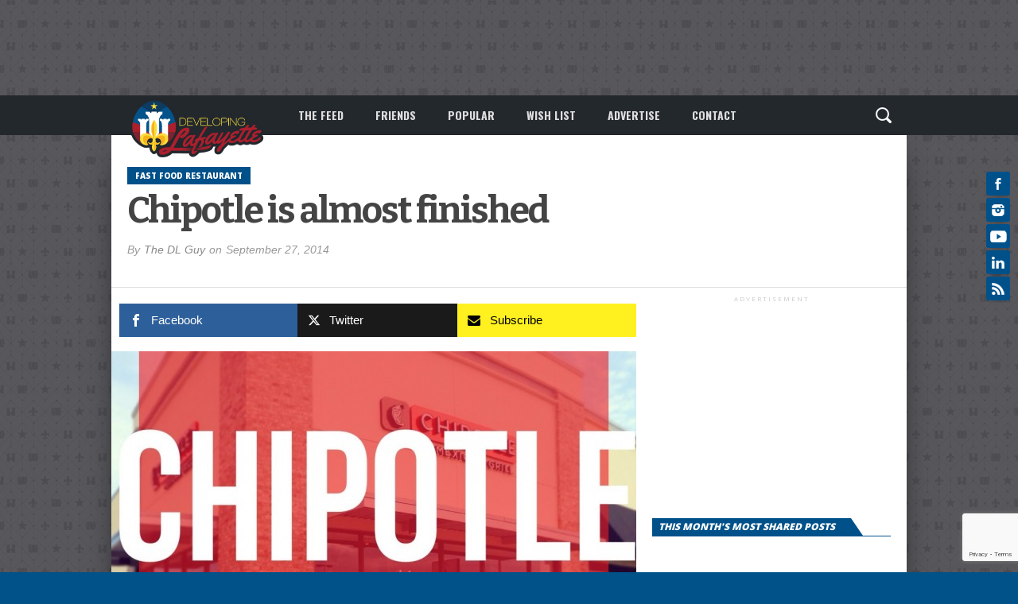

--- FILE ---
content_type: text/html; charset=UTF-8
request_url: https://developinglafayette.com/wp/chipotle-is-almost-finished/
body_size: 75775
content:
<!DOCTYPE html>
<html xmlns="https://www.w3.org/1999/xhtml" lang="en-US" id="html">
<head>
<meta http-equiv="Content-Type" content="text/html; charset=UTF-8" />
<meta name="viewport" content="width=device-width, initial-scale=1.0, maximum-scale=1.0" />

<script id="mcjs">
  !function(c,h,i,m,p){m=c.createElement(h),p=c.getElementsByTagName(h)[0],m.async=1,m.src=i,p.parentNode.insertBefore(m,p)}(document,"script","https://chimpstatic.com/mcjs-connected/js/users/fcaa584f9ed4aeec0b3fce096/f92547d4d5b18ac8eda5ba9d3.js");
</script>


<link rel="shortcut icon" href="/wp-content/logos/DL2016_16x16_Favicon.png" /><link rel="alternate" type="application/rss+xml" title="RSS 2.0" href="https://developinglafayette.com/feed/" />
<link rel="alternate" type="text/xml" title="RSS .92" href="https://developinglafayette.com/feed/rss/" />
<link rel="alternate" type="application/atom+xml" title="Atom 0.3" href="https://developinglafayette.com/feed/atom/" />
<link rel="pingback" href="https://developinglafayette.com/xmlrpc.php" />

<meta property="og:image" content="https://developinglafayette.com/wp-content/uploads/2014/09/IMG_8513-660x400.jpg" />

<meta property="og:type" content="article" />
<meta property="og:description" content="Chipotle is nearing completion. I took a few updated photos, but I didn&#8217;t take any of the inside. There were [&hellip;]" />
<link rel="author" href=""/>


<!-- Global site tag (gtag.js) - Google Analytics -->
<script async src="https://www.googletagmanager.com/gtag/js?id=UA-41410612-1"></script>
<script>
  window.dataLayer = window.dataLayer || [];
  function gtag(){dataLayer.push(arguments);}
  gtag('js', new Date());

  gtag('config', 'UA-41410612-1');
</script>

<title>Chipotle is almost finished &#8211; Developing Lafayette</title>
<meta name='robots' content='max-image-preview:large' />
<link rel="alternate" type="application/rss+xml" title="Developing Lafayette &raquo; Feed" href="https://developinglafayette.com/feed/" />
<link rel="alternate" type="application/rss+xml" title="Developing Lafayette &raquo; Comments Feed" href="https://developinglafayette.com/comments/feed/" />
<script type="text/javascript">
window._wpemojiSettings = {"baseUrl":"https:\/\/s.w.org\/images\/core\/emoji\/14.0.0\/72x72\/","ext":".png","svgUrl":"https:\/\/s.w.org\/images\/core\/emoji\/14.0.0\/svg\/","svgExt":".svg","source":{"concatemoji":"https:\/\/developinglafayette.com\/wp-includes\/js\/wp-emoji-release.min.js?ver=6.1.9"}};
/*! This file is auto-generated */
!function(e,a,t){var n,r,o,i=a.createElement("canvas"),p=i.getContext&&i.getContext("2d");function s(e,t){var a=String.fromCharCode,e=(p.clearRect(0,0,i.width,i.height),p.fillText(a.apply(this,e),0,0),i.toDataURL());return p.clearRect(0,0,i.width,i.height),p.fillText(a.apply(this,t),0,0),e===i.toDataURL()}function c(e){var t=a.createElement("script");t.src=e,t.defer=t.type="text/javascript",a.getElementsByTagName("head")[0].appendChild(t)}for(o=Array("flag","emoji"),t.supports={everything:!0,everythingExceptFlag:!0},r=0;r<o.length;r++)t.supports[o[r]]=function(e){if(p&&p.fillText)switch(p.textBaseline="top",p.font="600 32px Arial",e){case"flag":return s([127987,65039,8205,9895,65039],[127987,65039,8203,9895,65039])?!1:!s([55356,56826,55356,56819],[55356,56826,8203,55356,56819])&&!s([55356,57332,56128,56423,56128,56418,56128,56421,56128,56430,56128,56423,56128,56447],[55356,57332,8203,56128,56423,8203,56128,56418,8203,56128,56421,8203,56128,56430,8203,56128,56423,8203,56128,56447]);case"emoji":return!s([129777,127995,8205,129778,127999],[129777,127995,8203,129778,127999])}return!1}(o[r]),t.supports.everything=t.supports.everything&&t.supports[o[r]],"flag"!==o[r]&&(t.supports.everythingExceptFlag=t.supports.everythingExceptFlag&&t.supports[o[r]]);t.supports.everythingExceptFlag=t.supports.everythingExceptFlag&&!t.supports.flag,t.DOMReady=!1,t.readyCallback=function(){t.DOMReady=!0},t.supports.everything||(n=function(){t.readyCallback()},a.addEventListener?(a.addEventListener("DOMContentLoaded",n,!1),e.addEventListener("load",n,!1)):(e.attachEvent("onload",n),a.attachEvent("onreadystatechange",function(){"complete"===a.readyState&&t.readyCallback()})),(e=t.source||{}).concatemoji?c(e.concatemoji):e.wpemoji&&e.twemoji&&(c(e.twemoji),c(e.wpemoji)))}(window,document,window._wpemojiSettings);
</script>
<style type="text/css">
img.wp-smiley,
img.emoji {
	display: inline !important;
	border: none !important;
	box-shadow: none !important;
	height: 1em !important;
	width: 1em !important;
	margin: 0 0.07em !important;
	vertical-align: -0.1em !important;
	background: none !important;
	padding: 0 !important;
}
</style>
	<style type="text/css">
</style><link rel='stylesheet' id='wp-block-library-css' href='https://developinglafayette.com/wp-includes/css/dist/block-library/style.min.css?ver=6.1.9' type='text/css' media='all' />
<style id='wp-block-library-inline-css' type='text/css'>
.has-text-align-justify{text-align:justify;}
</style>
<link rel='stylesheet' id='classic-theme-styles-css' href='https://developinglafayette.com/wp-includes/css/classic-themes.min.css?ver=1' type='text/css' media='all' />
<style id='global-styles-inline-css' type='text/css'>
body{--wp--preset--color--black: #000000;--wp--preset--color--cyan-bluish-gray: #abb8c3;--wp--preset--color--white: #ffffff;--wp--preset--color--pale-pink: #f78da7;--wp--preset--color--vivid-red: #cf2e2e;--wp--preset--color--luminous-vivid-orange: #ff6900;--wp--preset--color--luminous-vivid-amber: #fcb900;--wp--preset--color--light-green-cyan: #7bdcb5;--wp--preset--color--vivid-green-cyan: #00d084;--wp--preset--color--pale-cyan-blue: #8ed1fc;--wp--preset--color--vivid-cyan-blue: #0693e3;--wp--preset--color--vivid-purple: #9b51e0;--wp--preset--gradient--vivid-cyan-blue-to-vivid-purple: linear-gradient(135deg,rgba(6,147,227,1) 0%,rgb(155,81,224) 100%);--wp--preset--gradient--light-green-cyan-to-vivid-green-cyan: linear-gradient(135deg,rgb(122,220,180) 0%,rgb(0,208,130) 100%);--wp--preset--gradient--luminous-vivid-amber-to-luminous-vivid-orange: linear-gradient(135deg,rgba(252,185,0,1) 0%,rgba(255,105,0,1) 100%);--wp--preset--gradient--luminous-vivid-orange-to-vivid-red: linear-gradient(135deg,rgba(255,105,0,1) 0%,rgb(207,46,46) 100%);--wp--preset--gradient--very-light-gray-to-cyan-bluish-gray: linear-gradient(135deg,rgb(238,238,238) 0%,rgb(169,184,195) 100%);--wp--preset--gradient--cool-to-warm-spectrum: linear-gradient(135deg,rgb(74,234,220) 0%,rgb(151,120,209) 20%,rgb(207,42,186) 40%,rgb(238,44,130) 60%,rgb(251,105,98) 80%,rgb(254,248,76) 100%);--wp--preset--gradient--blush-light-purple: linear-gradient(135deg,rgb(255,206,236) 0%,rgb(152,150,240) 100%);--wp--preset--gradient--blush-bordeaux: linear-gradient(135deg,rgb(254,205,165) 0%,rgb(254,45,45) 50%,rgb(107,0,62) 100%);--wp--preset--gradient--luminous-dusk: linear-gradient(135deg,rgb(255,203,112) 0%,rgb(199,81,192) 50%,rgb(65,88,208) 100%);--wp--preset--gradient--pale-ocean: linear-gradient(135deg,rgb(255,245,203) 0%,rgb(182,227,212) 50%,rgb(51,167,181) 100%);--wp--preset--gradient--electric-grass: linear-gradient(135deg,rgb(202,248,128) 0%,rgb(113,206,126) 100%);--wp--preset--gradient--midnight: linear-gradient(135deg,rgb(2,3,129) 0%,rgb(40,116,252) 100%);--wp--preset--duotone--dark-grayscale: url('#wp-duotone-dark-grayscale');--wp--preset--duotone--grayscale: url('#wp-duotone-grayscale');--wp--preset--duotone--purple-yellow: url('#wp-duotone-purple-yellow');--wp--preset--duotone--blue-red: url('#wp-duotone-blue-red');--wp--preset--duotone--midnight: url('#wp-duotone-midnight');--wp--preset--duotone--magenta-yellow: url('#wp-duotone-magenta-yellow');--wp--preset--duotone--purple-green: url('#wp-duotone-purple-green');--wp--preset--duotone--blue-orange: url('#wp-duotone-blue-orange');--wp--preset--font-size--small: 13px;--wp--preset--font-size--medium: 20px;--wp--preset--font-size--large: 36px;--wp--preset--font-size--x-large: 42px;}.has-black-color{color: var(--wp--preset--color--black) !important;}.has-cyan-bluish-gray-color{color: var(--wp--preset--color--cyan-bluish-gray) !important;}.has-white-color{color: var(--wp--preset--color--white) !important;}.has-pale-pink-color{color: var(--wp--preset--color--pale-pink) !important;}.has-vivid-red-color{color: var(--wp--preset--color--vivid-red) !important;}.has-luminous-vivid-orange-color{color: var(--wp--preset--color--luminous-vivid-orange) !important;}.has-luminous-vivid-amber-color{color: var(--wp--preset--color--luminous-vivid-amber) !important;}.has-light-green-cyan-color{color: var(--wp--preset--color--light-green-cyan) !important;}.has-vivid-green-cyan-color{color: var(--wp--preset--color--vivid-green-cyan) !important;}.has-pale-cyan-blue-color{color: var(--wp--preset--color--pale-cyan-blue) !important;}.has-vivid-cyan-blue-color{color: var(--wp--preset--color--vivid-cyan-blue) !important;}.has-vivid-purple-color{color: var(--wp--preset--color--vivid-purple) !important;}.has-black-background-color{background-color: var(--wp--preset--color--black) !important;}.has-cyan-bluish-gray-background-color{background-color: var(--wp--preset--color--cyan-bluish-gray) !important;}.has-white-background-color{background-color: var(--wp--preset--color--white) !important;}.has-pale-pink-background-color{background-color: var(--wp--preset--color--pale-pink) !important;}.has-vivid-red-background-color{background-color: var(--wp--preset--color--vivid-red) !important;}.has-luminous-vivid-orange-background-color{background-color: var(--wp--preset--color--luminous-vivid-orange) !important;}.has-luminous-vivid-amber-background-color{background-color: var(--wp--preset--color--luminous-vivid-amber) !important;}.has-light-green-cyan-background-color{background-color: var(--wp--preset--color--light-green-cyan) !important;}.has-vivid-green-cyan-background-color{background-color: var(--wp--preset--color--vivid-green-cyan) !important;}.has-pale-cyan-blue-background-color{background-color: var(--wp--preset--color--pale-cyan-blue) !important;}.has-vivid-cyan-blue-background-color{background-color: var(--wp--preset--color--vivid-cyan-blue) !important;}.has-vivid-purple-background-color{background-color: var(--wp--preset--color--vivid-purple) !important;}.has-black-border-color{border-color: var(--wp--preset--color--black) !important;}.has-cyan-bluish-gray-border-color{border-color: var(--wp--preset--color--cyan-bluish-gray) !important;}.has-white-border-color{border-color: var(--wp--preset--color--white) !important;}.has-pale-pink-border-color{border-color: var(--wp--preset--color--pale-pink) !important;}.has-vivid-red-border-color{border-color: var(--wp--preset--color--vivid-red) !important;}.has-luminous-vivid-orange-border-color{border-color: var(--wp--preset--color--luminous-vivid-orange) !important;}.has-luminous-vivid-amber-border-color{border-color: var(--wp--preset--color--luminous-vivid-amber) !important;}.has-light-green-cyan-border-color{border-color: var(--wp--preset--color--light-green-cyan) !important;}.has-vivid-green-cyan-border-color{border-color: var(--wp--preset--color--vivid-green-cyan) !important;}.has-pale-cyan-blue-border-color{border-color: var(--wp--preset--color--pale-cyan-blue) !important;}.has-vivid-cyan-blue-border-color{border-color: var(--wp--preset--color--vivid-cyan-blue) !important;}.has-vivid-purple-border-color{border-color: var(--wp--preset--color--vivid-purple) !important;}.has-vivid-cyan-blue-to-vivid-purple-gradient-background{background: var(--wp--preset--gradient--vivid-cyan-blue-to-vivid-purple) !important;}.has-light-green-cyan-to-vivid-green-cyan-gradient-background{background: var(--wp--preset--gradient--light-green-cyan-to-vivid-green-cyan) !important;}.has-luminous-vivid-amber-to-luminous-vivid-orange-gradient-background{background: var(--wp--preset--gradient--luminous-vivid-amber-to-luminous-vivid-orange) !important;}.has-luminous-vivid-orange-to-vivid-red-gradient-background{background: var(--wp--preset--gradient--luminous-vivid-orange-to-vivid-red) !important;}.has-very-light-gray-to-cyan-bluish-gray-gradient-background{background: var(--wp--preset--gradient--very-light-gray-to-cyan-bluish-gray) !important;}.has-cool-to-warm-spectrum-gradient-background{background: var(--wp--preset--gradient--cool-to-warm-spectrum) !important;}.has-blush-light-purple-gradient-background{background: var(--wp--preset--gradient--blush-light-purple) !important;}.has-blush-bordeaux-gradient-background{background: var(--wp--preset--gradient--blush-bordeaux) !important;}.has-luminous-dusk-gradient-background{background: var(--wp--preset--gradient--luminous-dusk) !important;}.has-pale-ocean-gradient-background{background: var(--wp--preset--gradient--pale-ocean) !important;}.has-electric-grass-gradient-background{background: var(--wp--preset--gradient--electric-grass) !important;}.has-midnight-gradient-background{background: var(--wp--preset--gradient--midnight) !important;}.has-small-font-size{font-size: var(--wp--preset--font-size--small) !important;}.has-medium-font-size{font-size: var(--wp--preset--font-size--medium) !important;}.has-large-font-size{font-size: var(--wp--preset--font-size--large) !important;}.has-x-large-font-size{font-size: var(--wp--preset--font-size--x-large) !important;}
.wp-block-navigation a:where(:not(.wp-element-button)){color: inherit;}
:where(.wp-block-columns.is-layout-flex){gap: 2em;}
.wp-block-pullquote{font-size: 1.5em;line-height: 1.6;}
</style>
<link rel='stylesheet' id='arve-main-css' href='https://developinglafayette.com/wp-content/plugins/advanced-responsive-video-embedder/build/main.css?ver=70807f607880d07700da' type='text/css' media='all' />
<link rel='stylesheet' id='wpcf7-stripe-css' href='https://developinglafayette.com/wp-content/plugins/contact-form-7/modules/stripe/style.css?ver=5.7.2' type='text/css' media='all' />
<link rel='stylesheet' id='contact-form-7-css' href='https://developinglafayette.com/wp-content/plugins/contact-form-7/includes/css/styles.css?ver=5.7.2' type='text/css' media='all' />
<link rel='stylesheet' id='mashsb-styles-css' href='https://developinglafayette.com/wp-content/plugins/mashsharer/assets/css/mashsb.min.css?ver=4.0.47' type='text/css' media='all' />
<style id='mashsb-styles-inline-css' type='text/css'>
.mashsb-count {color:#0084B4;}@media only screen and (min-width:568px){.mashsb-buttons a {min-width: 177px;}}
</style>
<link rel='stylesheet' id='secondline-psb-subscribe-button-styles-css' href='https://developinglafayette.com/wp-content/plugins/podcast-subscribe-buttons/assets/css/secondline-psb-styles.css?ver=6.1.9' type='text/css' media='all' />
<link rel='stylesheet' id='parent-style-css' href='https://developinglafayette.com/wp-content/themes/osage/style.css?ver=6.1.9' type='text/css' media='all' />
<link rel='stylesheet' id='child-style-css' href='https://developinglafayette.com/wp-content/themes/osage-child/style.css?ver=1.2' type='text/css' media='all' />
<link rel='stylesheet' id='mvp-style-css' href='https://developinglafayette.com/wp-content/themes/osage-child/style.css?ver=6.1.9' type='text/css' media='all' />
<link rel='stylesheet' id='reset-css' href='https://developinglafayette.com/wp-content/themes/osage/css/reset.css?ver=6.1.9' type='text/css' media='all' />
<link rel='stylesheet' id='media-queries-css' href='https://developinglafayette.com/wp-content/themes/osage/css/media-queries.css?ver=6.1.9' type='text/css' media='all' />
<link rel='stylesheet' id='menufication-css' href='https://developinglafayette.com/wp-content/themes/osage/css/menufication.css?ver=6.1.9' type='text/css' media='all' />
<link rel='stylesheet' id='jetpack_css-css' href='https://developinglafayette.com/wp-content/plugins/jetpack/css/jetpack.css?ver=9.6.1' type='text/css' media='all' />
<link rel='stylesheet' id='menufication-css-css' href='https://developinglafayette.com/wp-content/plugins/menufication/css/menufication.min.css?ver=6.1.9' type='text/css' media='all' />
<script async="async" type='text/javascript' src='https://developinglafayette.com/wp-content/plugins/advanced-responsive-video-embedder/build/main.js?ver=70807f607880d07700da' id='arve-main-js'></script>
<script type='text/javascript' src='https://js.stripe.com/v3/' id='stripe-js'></script>
<script type='text/javascript' src='https://developinglafayette.com/wp-includes/js/jquery/jquery.min.js?ver=3.6.1' id='jquery-core-js'></script>
<script type='text/javascript' src='https://developinglafayette.com/wp-includes/js/jquery/jquery-migrate.min.js?ver=3.3.2' id='jquery-migrate-js'></script>
<script type='text/javascript' id='mashsb-js-extra'>
/* <![CDATA[ */
var mashsb = {"shares":"25","round_shares":"1","animate_shares":"0","dynamic_buttons":"0","share_url":"https:\/\/developinglafayette.com\/wp\/chipotle-is-almost-finished\/","title":"Chipotle+is+almost+finished","image":"https:\/\/developinglafayette.com\/wp-content\/uploads\/2014\/09\/IMG_8513.jpg","desc":"Chipotle is nearing completion. I took a few updated photos, but I didn't take any of the inside. There were two men just standing inside and it would have been awkward, soo yeah, there's that. \u2026","hashtag":"@whatsthe_dl","subscribe":"link","subscribe_url":"http:\/\/eepurl.com\/dF-US1","activestatus":"1","singular":"1","twitter_popup":"1","refresh":"0","nonce":"9114768fcd","postid":"5020","servertime":"1769436601","ajaxurl":"https:\/\/developinglafayette.com\/wp-admin\/admin-ajax.php"};
/* ]]> */
</script>
<script type='text/javascript' src='https://developinglafayette.com/wp-content/plugins/mashsharer/assets/js/mashsb.min.js?ver=4.0.47' id='mashsb-js'></script>
<script type='text/javascript' id='menufication-js-js-extra'>
/* <![CDATA[ */
var wp_menufication = {"element":"#wp_menufication","enable_menufication":"on","headerLogo":"https:\/\/developinglafayette.com\/wp-content\/uploads\/2017\/01\/New2016DLogo_MobileNavHeader-3.png","headerLogoLink":"https:\/\/developinglafayette.com","menuLogo":"https:\/\/developinglafayette.com\/wp-content\/uploads\/2017\/01\/New2016DLogo_MobileNav-1.png","menuText":"","triggerWidth":"770","addHomeLink":null,"addHomeText":"Feed","addSearchField":"on","hideDefaultMenu":"on","onlyMobile":"on","direction":"left","theme":"dark","childMenuSupport":"on","childMenuSelector":"sub-menu, children","activeClassSelector":"current-menu-item, current-page-item, active","enableSwipe":"on","doCapitalization":null,"supportAndroidAbove":"3.5","disableSlideScaling":null,"toggleElement":"","customMenuElement":"","customFixedHeader":"","addToFixedHolder":"","page_menu_support":null,"wrapTagsInList":"","allowedTags":"DIV, NAV, UL, OL, LI, A, P, H1, H2, H3, H4, SPAN, FORM, INPUT, SEARCH","customCSS":"","is_page_menu":"","enableMultiple":"","is_user_logged_in":""};
/* ]]> */
</script>
<script type='text/javascript' src='https://developinglafayette.com/wp-content/plugins/menufication/js/jquery.menufication.min.js?ver=6.1.9' id='menufication-js-js'></script>
<script type='text/javascript' src='https://developinglafayette.com/wp-content/plugins/menufication/js/menufication-setup.js?ver=6.1.9' id='menufication-js-setup-js'></script>
<link rel="https://api.w.org/" href="https://developinglafayette.com/wp-json/" /><link rel="alternate" type="application/json" href="https://developinglafayette.com/wp-json/wp/v2/posts/5020" /><link rel="EditURI" type="application/rsd+xml" title="RSD" href="https://developinglafayette.com/xmlrpc.php?rsd" />
<link rel="wlwmanifest" type="application/wlwmanifest+xml" href="https://developinglafayette.com/wp-includes/wlwmanifest.xml" />
<meta name="generator" content="WordPress 6.1.9" />
<link rel="canonical" href="https://developinglafayette.com/wp/chipotle-is-almost-finished/" />
<link rel='shortlink' href='https://developinglafayette.com/?p=5020' />
<link rel="alternate" type="application/json+oembed" href="https://developinglafayette.com/wp-json/oembed/1.0/embed?url=https%3A%2F%2Fdevelopinglafayette.com%2Fwp%2Fchipotle-is-almost-finished%2F" />
<link rel="alternate" type="text/xml+oembed" href="https://developinglafayette.com/wp-json/oembed/1.0/embed?url=https%3A%2F%2Fdevelopinglafayette.com%2Fwp%2Fchipotle-is-almost-finished%2F&#038;format=xml" />
<script type="text/javascript">
  (function(c) {
    var script = document.createElement("script");
    script.src = "https://js.memberful.com/embed.js";
    script.onload = function() { Memberful.setup(c) };
    document.head.appendChild(script);
  })({
    site: ["https:\/\/dl.memberful.com"]  });
</script>
		<script type="text/javascript">
				(function(c,l,a,r,i,t,y){
					c[a]=c[a]||function(){(c[a].q=c[a].q||[]).push(arguments)};t=l.createElement(r);t.async=1;
					t.src="https://www.clarity.ms/tag/"+i+"?ref=wordpress";y=l.getElementsByTagName(r)[0];y.parentNode.insertBefore(t,y);
				})(window, document, "clarity", "script", "v1wy81eyk9");
		</script>
		<style type='text/css'>img#wpstats{display:none}</style>
		
<style type='text/css'>

@import url(//fonts.googleapis.com/css?family=Open+Sans:100,200,300,400,500,600,700,800,900|Oswald:100,200,300,400,500,600,700,800,900|Bitter:100,200,300,400,500,600,700,800,900|Acme:400|Oswald:400,700|Open+Sans:400,700,800&subset=latin,latin-ext,cyrillic,cyrillic-ext,greek-ext,greek,vietnamese);

a, a:visited {
	color: #8a8a8a;
	}

a:hover,
h2 a:hover,
#sidebar-wrapper .sidebar-list-text p a:hover,
#footer-widget-wrapper .sidebar-list-text p a:hover,
#footer-nav .menu li a:hover {
	color: #8a8a8a;
	}

#wallpaper {
	background: url() no-repeat 50% 0;
	}

#info-wrapper,
span.post-header,
h4.widget-header,
h4.sidebar-header,
h1.cat-title,
span.post-header {
	background: #00518A;
	}

span.home-header-wrap h4.widget-header:after,
span.sidebar-header-wrap h4.sidebar-header:after,
h4.post-header span.post-header:after,
span.cat-title-contain h1.cat-title:after {
	border-color: transparent transparent transparent #00518A;
	}

span.home-header-wrap,
span.sidebar-header-wrap,
h4.post-header,
span.cat-title-contain {
	border-bottom: 1px solid #00518A;
	}

#social-sites-wrapper ul li,
nav .menu li:hover ul li a:hover,
h3.post-cat,
.woocommerce span.onsale,
.woocommerce-page span.onsale,
span.post-tags-header,
.post-tags a:hover,
span.post-tags-header,
.post-tags a:hover,
.tag-cloud a:hover,
 .woocommerce .widget_price_filter .ui-slider .ui-slider-range {
	background: #00518a;
	}

.woocommerce .widget_price_filter .ui-slider .ui-slider-handle {
	background-color: #00518a;
	}

.headlines-list h3,
nav .menu li:hover a,
h1.cat-heading,
.blog-layout1-text h3,
.blog-layout2-text h3 {
	color: #00518a;
	}

#nav-wrapper,
#search-bar {
	background: #23282D;
	}

nav .menu li a {
	color: #dedede;
	}

h2.featured-headline,
h2.standard-headline,
#content-area h1,
#content-area h2,
#content-area h3,
#content-area h4,
#content-area h5,
#content-area h6 {
	font-family: 'Open Sans', sans-serif;
	}

nav .menu li a {
	font-family: 'Oswald', sans-serif;
	}

.headlines-main-text h2 a,
#sidebar-wrapper .sidebar-list-text p a,
#footer-widget-wrapper .sidebar-list-text p a,
.blog-layout1-text h2 a,
.blog-layout2-text h2 a,
h1.story-title,
.related-text a,
.prev-post a,
.next-post a,
#woo-content h1.page-title,
#woo-content h1,
#woo-content h2,
#woo-content h3,
#woo-content h4,
#woo-content h5,
#woo-content h6,
h2.widget-feat-headline,
h2.widget-stand-headline {
	font-family: 'Bitter', sans-serif;
	}

#menufication-outer-wrap.menufication-transition-in #menufication-scroll-container {
	overflow-y: auto !important;
	}

</style>
	


<style type="text/css">
img[src*='https://developinglafayette.com/wp-content/uploads/2022/12/6c651615-5494-461f-8f76-d215380dd5a0-1.png'] {
  display: none;
}

img[src*='https://developinglafayette.com/wp-content/uploads/2022/12/08a42a4b-de65-46f3-898f-62a03139f1cf.png'] {
  display: none;
}

img[src*='https://developinglafayette.com/wp-content/uploads/2024/03/img_5281-1.jpg'] {
  display: none;
}

/* Style for the DL Friends color legend */
.legend-container {
    display: flex;
    flex-direction: column;
    align-items: center;
    margin-bottom: 20px;
}

/* Style for the color legend */
.legend {
    display: flex;
    justify-content: center;
    margin-bottom: 10px;
}

.legend-item {
    margin-right: 20px;
    padding: 5px 10px;
    border-radius: 5px;
    cursor: pointer;
    background-color: #f2f2f2; /* Default background color for buttons */
    color: #333; /* Button text color */
    text-decoration: none; /* Remove underline */
    transition: background-color 0.3s ease; /* Smooth hover transition */
}

.legend-item.new-member {
    background-color: #d3f4d1; /* Light green background for New Members */
}

.legend-item.veteran-member {
    background-color: #f2f2f2; /* Light gray background for Veteran Members */
}

.legend-item:hover {
    background-color: #ddd; /* Change background color on hover */
}

/* Style for the Friend Count */
.friend-count {
    font-size: 16px;
    color: #888;
}

/* Style for the DL Insider user list */
.dl-insider-users {
    display: grid;
    grid-template-columns: repeat(3, 1fr); /* Adjust column count as needed */
    gap: 20px; /* Adjust gap between users */
}

@media only screen and (max-width: 768px) {
    .dl-insider-users {
        grid-template-columns: repeat(2, 1fr); /* Adjust columns for smaller screens */
    }
}

.dl-insider-user {
    padding: 10px;
    border-radius: 5px;
    background-color: #ffffff; /* White background for user list items */
    box-shadow: 0 2px 4px rgba(0, 0, 0, 0.1); /* Light shadow for user list items */
    transition: background-color 0.3s ease; /* Smooth background color transition */
    color: #333; /* Text color for user names */
    font-size: 14px; /* Font size for user names */
}

.dl-insider-user.new-member {
    background-color: #d3f4d1; /* Light green background for New Members */
}

.dl-insider-user.veteran-member {
    background-color: #f2f2f2; /* Light gray background for Veteran Members */
}

.dl-insider-user:hover {
    background-color: #f9f9f9; /* Light background color on hover */
}

/* NY 2026 */

#nye-fireworks{
  position:fixed;
  inset:0;
  pointer-events:none;
  z-index:9999;
  overflow:hidden;
}

/* Ground glow */
.nye-ground-glow{
  position:absolute;
  bottom:-50px;
  width:640px;
  height:260px;
  transform:translateX(-50%);
  background:radial-gradient(ellipse at center,
    rgba(255,220,120,.6),
    rgba(255,140,80,.25),
    transparent 75%);
  filter:blur(2px);
  opacity:0;
  animation:groundGlow .8s ease-out forwards;
}
@keyframes groundGlow{
  0%{opacity:0;transform:translateX(-50%) scale(.9);}
  25%{opacity:1;}
  100%{opacity:0;transform:translateX(-50%) scale(1.08);}
}

/* Smoke */
.nye-smoke{
  position:absolute;
  width:14px;height:14px;
  border-radius:50%;
  background:rgba(220,220,220,.35);
  filter:blur(.6px);
  transform:translate(-50%,-50%);
  animation:smoke 1.4s ease-out forwards;
}
@keyframes smoke{
  to{transform:translate(-50%,-50%) translate(var(--sx),var(--sy)) scale(3.8);opacity:0;}
}

/* Rocket */
.nye-rocket{
  position:absolute;
  width:6px;height:6px;
  transform:translate(-50%,-50%);
  animation:launch var(--dur) cubic-bezier(.15,.85,.2,1) forwards;
}
.nye-rocket .head{
  width:6px;height:6px;
  border-radius:50%;
  background:#fff;
  box-shadow:0 0 16px rgba(255,255,255,.9);
}
.nye-rocket .trail{
  position:absolute;
  left:50%;top:50%;
  width:2px;height:260px;
  transform:translate(-50%,-100%);
  background:linear-gradient(to top,
    rgba(255,190,90,0),
    rgba(255,255,255,.95));
}
@keyframes launch{
  to{transform:translate(-50%,-50%) translate(var(--dx),var(--dy));opacity:0;}
}

/* Ascent sparks */
.nye-spark{
  position:absolute;
  width:3px;height:3px;
  border-radius:50%;
  background:rgba(255,230,160,.95);
  box-shadow:0 0 10px rgba(255,220,140,.8);
  transform:translate(-50%,-50%);
  animation:spark .6s ease-out forwards;
}
@keyframes spark{
  to{transform:translate(-50%,-50%) translate(var(--tx),var(--ty)) scale(.3);opacity:0;}
}

/* Burst */
.nye-burst{position:absolute;transform:translate(-50%,-50%);}
.nye-core{
  position:absolute;inset:0;
  border-radius:50%;
  animation:coreFade var(--bdur) ease-out forwards;
}
@keyframes coreFade{
  to{transform:scale(4.6);opacity:0;}
}
.nye-particle{
  position:absolute;
  left:50%;top:50%;
  width:4px;height:4px;
  border-radius:50%;
  animation:fly var(--bdur) ease-out forwards;
}
@keyframes fly{
  to{transform:translate(-50%,-50%) translate(var(--px),var(--py));opacity:0;}
}

/* Glitter */
.nye-glitter{
  position:absolute;
  width:2px;height:2px;
  border-radius:50%;
  background:#fff;
  animation:glitter 1.3s ease-out forwards;
}
@keyframes glitter{
  to{transform:translate(var(--gx),var(--gy)) scale(.2);opacity:0;}
}

/* Ending text */
.nye-message{
  position:absolute;inset:0;
  display:flex;
  align-items:center;
  justify-content:center;
  opacity:0;
  transform:translateY(10px);
  transition:.9s ease;
}
.nye-message.show{
  opacity:1;
  transform:translateY(0);
}
.nye-message-inner{
  padding:30px 36px;
  border-radius:24px;
  background:radial-gradient(circle at top,
    rgba(255,255,255,.14),
    rgba(0,0,0,.28));
  backdrop-filter:blur(6px);
  box-shadow:0 16px 50px rgba(0,0,0,.45);
  text-align:center;
  color:#fff;
  font-family:system-ui,-apple-system,Segoe UI,Roboto;
}
.nye-title{
  font-size:clamp(26px,3.2vw,52px);
  font-weight:800;
}
.nye-year{
  margin-top:14px;
  font-size:clamp(76px,10vw,170px);
  font-weight:900;
  letter-spacing:-.04em;
  background:linear-gradient(135deg,#ffe29a,#ff9a5a,#ff4d6d);
  -webkit-background-clip:text;
  color:transparent;
  text-shadow:0 0 40px rgba(255,160,110,.35);
}

/* Reduced motion */
@media (prefers-reduced-motion:reduce){
  #nye-fireworks{display:none;}
}</style>


<!-- WordPress Facebook Integration Begin -->
<!-- Facebook Pixel Code -->
<script>
!function(f,b,e,v,n,t,s){if(f.fbq)return;n=f.fbq=function(){n.callMethod?
n.callMethod.apply(n,arguments):n.queue.push(arguments)};if(!f._fbq)f._fbq=n;
n.push=n;n.loaded=!0;n.version='2.0';n.queue=[];t=b.createElement(e);t.async=!0;
t.src=v;s=b.getElementsByTagName(e)[0];s.parentNode.insertBefore(t,s)}(window,
document,'script','https://connect.facebook.net/en_US/fbevents.js');
fbq('init', '813934522095869', {}, {
    "agent": "wordpress-6.1.9-1.7.5"
});

fbq('track', 'PageView', {
    "source": "wordpress",
    "version": "6.1.9",
    "pluginVersion": "1.7.5"
});

<!-- Support AJAX add to cart -->
if(typeof jQuery != 'undefined') {
  jQuery(document).ready(function($){
    jQuery('body').on('added_to_cart', function(event) {

      // Ajax action.
      $.get('?wc-ajax=fb_inject_add_to_cart_event', function(data) {
        $('head').append(data);
      });

    });
  });
}
<!-- End Support AJAX add to cart -->

</script>
<!-- DO NOT MODIFY -->
<!-- End Facebook Pixel Code -->
<!-- WordPress Facebook Integration end -->
      
<!-- Facebook Pixel Code -->
<noscript>
<img height="1" width="1" style="display:none"
src="https://www.facebook.com/tr?id=813934522095869&ev=PageView&noscript=1"/>
</noscript>
<!-- DO NOT MODIFY -->
<!-- End Facebook Pixel Code -->
          <meta name="onesignal" content="wordpress-plugin"/>
            <script>

      window.OneSignal = window.OneSignal || [];

      OneSignal.push( function() {
        OneSignal.SERVICE_WORKER_UPDATER_PATH = "OneSignalSDKUpdaterWorker.js.php";
                      OneSignal.SERVICE_WORKER_PATH = "OneSignalSDKWorker.js.php";
                      OneSignal.SERVICE_WORKER_PARAM = { scope: "/" };
        OneSignal.setDefaultNotificationUrl("https://developinglafayette.com");
        var oneSignal_options = {};
        window._oneSignalInitOptions = oneSignal_options;

        oneSignal_options['wordpress'] = true;
oneSignal_options['appId'] = '8ce563b5-5d3f-481c-873a-552bb02a2d95';
oneSignal_options['allowLocalhostAsSecureOrigin'] = true;
oneSignal_options['welcomeNotification'] = { };
oneSignal_options['welcomeNotification']['title'] = "";
oneSignal_options['welcomeNotification']['message'] = "";
oneSignal_options['path'] = "https://developinglafayette.com/wp-content/plugins/onesignal-free-web-push-notifications/sdk_files/";
oneSignal_options['safari_web_id'] = "web.onesignal.auto.3cfe9839-ceab-4809-9212-172318dbfb2e";
oneSignal_options['persistNotification'] = true;
oneSignal_options['promptOptions'] = { };
oneSignal_options['notifyButton'] = { };
oneSignal_options['notifyButton']['enable'] = true;
oneSignal_options['notifyButton']['position'] = 'bottom-left';
oneSignal_options['notifyButton']['theme'] = 'default';
oneSignal_options['notifyButton']['size'] = 'small';
oneSignal_options['notifyButton']['showCredit'] = false;
oneSignal_options['notifyButton']['text'] = {};
oneSignal_options['notifyButton']['colors'] = {};
oneSignal_options['notifyButton']['colors']['circle.background'] = '#808080';
                OneSignal.init(window._oneSignalInitOptions);
                OneSignal.showSlidedownPrompt();      });

      function documentInitOneSignal() {
        var oneSignal_elements = document.getElementsByClassName("OneSignal-prompt");

        var oneSignalLinkClickHandler = function(event) { OneSignal.push(['registerForPushNotifications']); event.preventDefault(); };        for(var i = 0; i < oneSignal_elements.length; i++)
          oneSignal_elements[i].addEventListener('click', oneSignalLinkClickHandler, false);
      }

      if (document.readyState === 'complete') {
           documentInitOneSignal();
      }
      else {
           window.addEventListener("load", function(event){
               documentInitOneSignal();
          });
      }
    </script>
<style type="text/css" id="custom-background-css">
body.custom-background { background-color: #005289; background-image: url("https://developinglafayette.com/wp-content/uploads/2022/03/DL_DarkGrey-1.jpg"); background-position: center center; background-size: contain; background-repeat: repeat; background-attachment: fixed; }
</style>
	<style class="wpcode-css-snippet">#mc_embed_signup form {
	padding: 0 !important;
	font-family: 'Open Sans', sans-serif;
}

#mc_embed_signup h2 {
    color: #00518A;
	font-style: italic;
    font-size: 24px !important;
    border-bottom: 1px solid #00518A;
}

.footer-widget #mc_embed_signup h2 {
    font: 800 16px/100% 'Open Sans', sans-serif;
	border-bottom: none;
	font-size: 16px !important;
	color: #777;
	text-transform: uppercase;
	margin: 20px 0 12px;
}

#mc_embed_signup .indicates-required {
	display: none;
}

.textwidget.custom-html-widget #mc_embed_signup .mc-field-group.input-group label {
	position: relative;
    bottom: 1px;
    left: 3px;
}

.textwidget.custom-html-widget #mc_embed_signup .button {
	background-color: #00518A;
	height: unset;
	line-height: unset;
	padding: 8px 18px;
}

#mc_embed_signup .mc-field-group {
	padding-bottom: 10px;
}

.textwidget.custom-html-widget #mc_embed_signup .button:hover {
	background-color: #AAA;
}

.textwidget.custom-html-widget #mc_embed_signup .button:active,
.textwidget.custom-html-widget #mc_embed_signup .button:active:hover {
	background-color: #888;
}

/* Hides frequency checkboxes */
#mc_embed_signup_scroll > div.mc-field-group.input-group {
	display: none;
}</style><script>console.log("Newsletter widget patch")
document.addEventListener("DOMContentLoaded", (e) => {
	updateNewsletterWidgets();
}, {once: true})

function updateNewsletterWidgets() {
	
	const weeklyCheckboxes = document.querySelectorAll("#mc_embed_signup_scroll > div.mc-field-group.input-group > ul > li:nth-child(2) > input");
	
	weeklyCheckboxes[0].checked = true;
	weeklyCheckboxes[1].checked = true;
	
	const heading = document.querySelector("#mc_embed_signup h2");
	if(heading) {heading.innerHTML = `Subscribe to the DL Digest`}
}
</script>
<!-- Jetpack Open Graph Tags -->
<meta property="og:type" content="article" />
<meta property="og:title" content="Chipotle is almost finished" />
<meta property="og:url" content="https://developinglafayette.com/wp/chipotle-is-almost-finished/" />
<meta property="og:description" content="Chipotle is nearing completion. I took a few updated photos, but I didn&#8217;t take any of the inside. There were two men just standing inside and it would have been awkward, soo yeah, there&amp;#8217…" />
<meta property="article:published_time" content="2014-09-27T13:10:03+00:00" />
<meta property="article:modified_time" content="2014-09-27T13:10:03+00:00" />
<meta property="og:site_name" content="Developing Lafayette" />
<meta property="og:image" content="https://developinglafayette.com/wp-content/uploads/2014/09/IMG_8513.jpg" />
<meta property="og:image:width" content="1000" />
<meta property="og:image:height" content="1000" />
<meta property="og:locale" content="en_US" />
<meta name="twitter:text:title" content="Chipotle is almost finished" />
<meta name="twitter:image" content="https://developinglafayette.com/wp-content/uploads/2014/09/IMG_8513.jpg?w=640" />
<meta name="twitter:card" content="summary_large_image" />

<!-- End Jetpack Open Graph Tags -->
<link rel="icon" href="https://developinglafayette.com/wp-content/uploads/2017/11/cropped-DL2016_Favicon-32x32.png" sizes="32x32" />
<link rel="icon" href="https://developinglafayette.com/wp-content/uploads/2017/11/cropped-DL2016_Favicon-192x192.png" sizes="192x192" />
<link rel="apple-touch-icon" href="https://developinglafayette.com/wp-content/uploads/2017/11/cropped-DL2016_Favicon-180x180.png" />
<meta name="msapplication-TileImage" content="https://developinglafayette.com/wp-content/uploads/2017/11/cropped-DL2016_Favicon-270x270.png" />
		<style type="text/css" id="wp-custom-css">
			.buttonizer.buttonizer-mobile-has-1 .buttonizer-button.button-mobile-1 {
    width: 56px;
    height: 56px;
    left: 0 !important;
    bottom: 0 !important;
    top: -35px !important;
    opacity: 1;
    visibility: visible;
    transform: scale(1) !important;
}

.buttonizer .buttonizer-button {
    display: block;
    top: -35px;
    cursor: pointer;
    outline: none;
    position: relative;
    width: 56px;
    height: 56px;
    max-width: none !important;
    color: #FFFFFF;
    background: #48A4DC;
    box-shadow: 0 2px 5px 0 rgba(0,0,0,0.16), 0 2px 10px 0 rgba(0,0,0,0.12);
    text-align: center;
    text-decoration: none;
    margin-top: 5px;
    border-radius: 50%;
    -moz-border-radius: 50%;
    -webkit-border-radius: 50%;
    transition: all 0.2s ease-in-out;
    -moz-transition: all 0.2s ease-in-out;
    -webkit-transition: all 0.2s ease-in-out;
    -o-transition: all 0.2s ease-in-out;
    user-select: none;
    -moz-user-select: none;
    -webkit-user-drag: none;
    -webkit-user-select: none;
    -ms-user-select: none;
}

.buttonizer.buttonizer-style-default.bottom.right .buttonizer-button-list {
    flex-direction: column-reverse;
    bottom: 70px;
}		</style>
		
<script async='async' src='https://www.googletagservices.com/tag/js/gpt.js'></script>
<script>
  var googletag = googletag || {};
  googletag.cmd = googletag.cmd || [];
</script>

<script>
  googletag.cmd.push(function() {
    googletag.defineSlot('/21301916/300x250', [300, 250], 'div-gpt-ad-1513285359352-0').addService(googletag.pubads());
    googletag.defineSlot('/21301916/300x250x2', [300, 250], 'div-gpt-ad-1513285359352-1').addService(googletag.pubads());
    googletag.defineSlot('/21301916/300x250x3', [300, 250], 'div-gpt-ad-1513285359352-2').addService(googletag.pubads());
    googletag.defineSlot('/21301916/300x600', [300, 600], 'div-gpt-ad-1513285359352-3').addService(googletag.pubads());
    googletag.defineSlot('/21301916/320x50xMobile', [320, 50], 'div-gpt-ad-1571759926177-0').addService(googletag.pubads());
    googletag.defineSlot('/21301916/728x90', [728, 90], 'div-gpt-ad-1513285359352-5').addService(googletag.pubads());
    googletag.defineSlot('/21301916/728x90x2', [728, 90], 'div-gpt-ad-1513285359352-6').addService(googletag.pubads());
    googletag.pubads().enableSingleRequest();
    googletag.enableServices();
  });
</script>

<script type="text/javascript">var _sf_startpt=(new Date()).getTime()</script>

<script type="application/javascript">
  (function(b, o, n, g, s, r, c) { if (b[s]) return; b[s] = {}; b[s].scriptToken = "Xy0xMTE1MzQ0NDc"; r = o.createElement(n); c = o.getElementsByTagName(n)[0]; r.async = 1; r.src = g; r.id = s + n; c.parentNode.insertBefore(r, c); })(window, document, "script", "//cdn.oribi.io/Xy0xMTE1MzQ0NDc/oribi.js", "ORIBI");
</script>
	
</head>

<body class="post-template-default single single-post postid-5020 single-format-standard custom-background">
<div id="social-sites-wrapper">
	<ul>
					<li><a href="https://facebook.com/developinglafayette" alt="Facebook" class="fb-but3" target="_blank"></a></li>
											<li><a href="https://instagram.com/developinglafayette" alt="Instagram" class="instagram-but3" target="_blank"></a></li>
											<li><a href="https://www.youtube.com/channel/UCQjwuK2DrOD8aFEY0LfqUiA" alt="YouTube" class="youtube-but3" target="_blank"></a></li>
							<li><a href="https://www.linkedin.com/company/25033216/" alt="Linkedin" class="linkedin-but3" target="_blank"></a></li>
							<li><a href="https://developinglafayette.com/feed/rss/" alt="RSS Feed" class="rss-but3"></a></li>
			</ul>
</div><!--social-sites-wrapper-->
<div id="site">
	<div id="header-top-wrapper">
									<div id="leaderboard">
					<center><!-- /21301916/728x90 -->
<div id='div-gpt-ad-1513285359352-5' style='height:90px; width:728px;'>
<script>
googletag.cmd.push(function() { googletag.display('div-gpt-ad-1513285359352-5'); });
</script>
</div>
</center>				</div><!--leaderboard-->
										</div><!--header-top-wrapper-->
	<div id="boxed-wrapper">
	<div id="nav-wrapper">
		<div id="nav-container">
																<div id="nav-logo">
											<a itemprop="url" href="https://developinglafayette.com"><img itemprop="logo" src="/wp-content/logos/New2016DLogo_nav2.png" alt="Developing Lafayette" /></a>
									</div><!--nav-logo-->
						<nav>
				<div class="menu-site-menu-2021-container"><ul id="menu-site-menu-2021" class="menu"><div id='wp_menufication'><li class="menufication-search-holder"><form method="get" id="searchform" action="https://developinglafayette.com/">
	<input type="text" name="s" id="s" value="Search" onfocus='if (this.value == "Search") { this.value = ""; }' onblur='if (this.value == "") { this.value = "Search"; }' />
	<input type="hidden" id="searchsubmit" value="Search" />
</form></li><li id="menu-item-12335" class="menu-item menu-item-type-post_type menu-item-object-page menu-item-home menu-item-has-children menu-item-12335"><a href="https://developinglafayette.com/">The Feed</a>
<ul class="sub-menu">
	<li id="menu-item-12334" class="menu-item menu-item-type-post_type menu-item-object-page menu-item-12334"><a href="https://developinglafayette.com/subscribe/">Subscribe To Feed Digest</a></li>
	<li id="menu-item-20115" class="menu-item menu-item-type-post_type menu-item-object-page menu-item-20115"><a href="https://developinglafayette.com/subscribe-to-podcast/">Listen To Our Podcast</a></li>
	<li id="menu-item-32204" class="menu-item menu-item-type-custom menu-item-object-custom menu-item-32204"><a href="https://www.youtube.com/channel/UCKXF7OdzVXyAJlBrAGdgyDA/featured?sub_confirmation=1">Watch Our Podcast</a></li>
	<li id="menu-item-32065" class="menu-item menu-item-type-custom menu-item-object-custom menu-item-32065"><a href="https://scoutrec.com/commercial-sales-reports-lafayette-la/">Commercial Transactions</a></li>
</ul>
</li>
<li id="menu-item-35378" class="menu-item menu-item-type-post_type menu-item-object-page menu-item-35378"><a href="https://developinglafayette.com/best-friends/">Friends</a></li>
<li id="menu-item-12336" class="menu-item menu-item-type-custom menu-item-object-custom menu-item-has-children menu-item-12336"><a href="#">Popular</a>
<ul class="sub-menu">
	<li id="menu-item-17519" class="menu-item menu-item-type-taxonomy menu-item-object-category menu-item-17519"><a href="https://developinglafayette.com/wp/category/the-tea-podcasts/">The Tea Podcasts</a></li>
	<li id="menu-item-12337" class="menu-item menu-item-type-taxonomy menu-item-object-category current-post-ancestor current-menu-parent current-post-parent menu-item-12337"><a href="https://developinglafayette.com/wp/category/local-business/">Local Business</a></li>
	<li id="menu-item-12339" class="menu-item menu-item-type-taxonomy menu-item-object-category current-post-ancestor current-menu-parent current-post-parent menu-item-12339"><a href="https://developinglafayette.com/wp/category/restaurant/">Restaurant</a></li>
	<li id="menu-item-12340" class="menu-item menu-item-type-taxonomy menu-item-object-category menu-item-12340"><a href="https://developinglafayette.com/wp/category/retail-store/">Retail Store</a></li>
</ul>
</li>
<li id="menu-item-12346" class="menu-item menu-item-type-post_type menu-item-object-page menu-item-12346"><a href="https://developinglafayette.com/wish-list/">Wish List</a></li>
<li id="menu-item-12342" class="menu-item menu-item-type-post_type menu-item-object-page menu-item-has-children menu-item-12342"><a href="https://developinglafayette.com/advertise/">Advertise</a>
<ul class="sub-menu">
	<li id="menu-item-32901" class="menu-item menu-item-type-post_type menu-item-object-page menu-item-32901"><a href="https://developinglafayette.com/getfeatured/">Get Featured!</a></li>
</ul>
</li>
<li id="menu-item-12343" class="menu-item menu-item-type-post_type menu-item-object-page menu-item-has-children menu-item-12343"><a href="https://developinglafayette.com/contact/">Contact</a>
<ul class="sub-menu">
	<li id="menu-item-32886" class="menu-item menu-item-type-post_type menu-item-object-page menu-item-32886"><a href="https://developinglafayette.com/getfeatured/">Submit a Paid Priority Post</a></li>
	<li id="menu-item-12344" class="menu-item menu-item-type-post_type menu-item-object-page menu-item-12344"><a href="https://developinglafayette.com/faq/">Frequently Asked Questions</a></li>
	<li id="menu-item-12345" class="menu-item menu-item-type-post_type menu-item-object-page menu-item-privacy-policy menu-item-12345"><a href="https://developinglafayette.com/privacy-policy/">Privacy Policy</a></li>
</ul>
</li>
</div></ul></div>			</nav>
			<div id="search-button">
			</div><!--search-button-->
			<div id="search-bar">
				<form method="get" id="searchform" action="https://developinglafayette.com/">
	<input type="text" name="s" id="s" value="Search" onfocus='if (this.value == "Search") { this.value = ""; }' onblur='if (this.value == "") { this.value = "Search"; }' />
	<input type="hidden" id="searchsubmit" value="Search" />
</form>			</div><!--search-bar-->
		</div><!--nav-container-->
	</div><!--nav-wrapper-->
	<div id="body-wrapper">
				<div id="info-wrapper">
					</div><!--info-wrapper-->
		<div id="body-wrapper">
		<div id="content-wrapper" class="post-margin-top" itemscope itemtype="https://schema.org/Article">
		<article class="post-5020 post type-post status-publish format-standard has-post-thumbnail hentry category-fast-food-restaurant category-local-business category-restaurant category-shopping-center tag-featured">
			<div id="post-header">
									<h3 class="post-cat">Fast Food Restaurant</h3>
								<h1 class="story-title entry-title" itemprop="name headline">Chipotle is almost finished</h1>
				<div id="post-byline">
					<div class="author-contain">
						<p>By</p>
						<span class="vcard author">
						<span class="post-author fn" itemprop="author"><a href="https://developinglafayette.com/wp/author/admin/" title="Posts by The DL Guy" rel="author">The DL Guy</a></span>
						</span>
					</div><!--author-contain-->
					<div class="date-contain">
						<p>on</p>
						<time class="post-date updated" itemprop="datePublished" datetime="2014-09-27" pubdate>September 27, 2014</time>
					</div><!--date-contain-->
				</div><!--post-byline-->
			</div><!--post-header-->
												<div id="content-main">
				<div id="content-main-inner">
							<div id="post-area">
					<div>
					 <aside class="mashsb-container mashsb-main mashsb-stretched"><div class="mashsb-box"><div class="mashsb-buttons"><a class="mashicon-facebook mash-large mash-nomargin mashsb-noshadow" href="https://www.facebook.com/sharer.php?u=https%3A%2F%2Fdevelopinglafayette.com%2Fwp%2Fchipotle-is-almost-finished%2F" target="_top" rel="nofollow"><span class="icon"></span><span class="text">Facebook</span></a><a class="mashicon-twitter mash-large mash-nomargin mashsb-noshadow" href="https://twitter.com/intent/tweet?text=Chipotle%20is%20almost%20finished&amp;url=https://developinglafayette.com/?p=5020&amp;via=whatsthe_dl" target="_top" rel="nofollow"><span class="icon"></span><span class="text">Twitter</span></a><a class="mashicon-subscribe mash-large mash-nomargin mashsb-noshadow" href="#" target="_top" rel="nofollow"><span class="icon"></span><span class="text">Subscribe</span></a><div class="onoffswitch2 mash-large mashsb-noshadow" style="display:none"></div></div></div>
                    <div style="clear:both"></div></aside>
            <!-- Share buttons made by mashshare.net - Version: 4.0.47-->					</div><!--social-sharing-top-->
																																			<div id="featured-image">
																																									<img itemprop="image" src="https://developinglafayette.com/wp-content/uploads/2014/09/IMG_8513-660x400.jpg" />
									</div><!--featured-image-->
																																								<div id="content-area" class="post-section" itemprop="articleBody">
						<p>Chipotle is nearing completion. I took a few updated photos, but I didn&#8217;t take any of the inside. There were two men just standing inside and it would have been awkward, soo yeah, there&#8217;s that. But, if I had to say when they are expected to open, I would say another 2 weeks roughly, if not less.</p>
<p>For more info on Chipotle and others coming to the Whole Foods area, check the link here. <a href="https://developinglafayette.com/who-all-is-coming-to-ambassador-crossing/">https://developinglafayette.com/who-all-is-coming-to-ambassador-crossing/</a><a href="https://developinglafayette.com/wp-content/uploads/2014/09/IMG_8473.jpg"><img decoding="async" src="https://developinglafayette.com/wp-content/uploads/2014/09/IMG_8473.jpg" alt="IMG_8473.JPG" class="alignnone size-full" /></a></p>
<p><a href="https://developinglafayette.com/wp-content/uploads/2014/09/IMG_8475.jpg"><img decoding="async" src="https://developinglafayette.com/wp-content/uploads/2014/09/IMG_8475.jpg" alt="IMG_8475.JPG" class="alignnone size-full" /></a></p>
<p><a href="https://developinglafayette.com/wp-content/uploads/2014/09/IMG_8476.jpg"><img decoding="async" src="https://developinglafayette.com/wp-content/uploads/2014/09/IMG_8476.jpg" alt="IMG_8476.JPG" class="alignnone size-full" /></a></p>
<p><a href="https://developinglafayette.com/wp-content/uploads/2014/09/IMG_8474.jpg"><img decoding="async" src="https://developinglafayette.com/wp-content/uploads/2014/09/IMG_8474.jpg" alt="IMG_8474.JPG" class="alignnone size-full" /></a></p>
<p><a href="https://developinglafayette.com/wp-content/uploads/2014/09/IMG_8472.jpg"><img decoding="async" src="https://developinglafayette.com/wp-content/uploads/2014/09/IMG_8472.jpg" alt="IMG_8472.JPG" class="alignnone size-full" /></a></p>
																			<div id="article-ad">
								<center><!-- /21301916/300x250x3 -->
<div id='div-gpt-ad-1513285359352-2' style='height:250px; width:300px;'>
<script>
googletag.cmd.push(function() { googletag.display('div-gpt-ad-1513285359352-2'); });
</script>
</div>
</center>							</div><!--article-ad-->
																			<div class="post-tags">
								<span class="post-tags-header">Related Items</span><span itemprop="keywords"><a href="https://developinglafayette.com/wp/tag/featured/" rel="tag">featured</a></span>
							</div><!--post-tags-->
											</div><!--content-area-->
											<div class="social-sharing-bottom post-section">
							<a href="#" onclick="window.open('https://www.facebook.com/sharer.php?u=https://developinglafayette.com/wp/chipotle-is-almost-finished/&t=Chipotle is almost finished', 'facebookShare', 'width=626,height=436'); return false;" title="Share on Facebook"><div class="facebook-share"><span class="fb-but1"></span><p>Share</p></div></a>
							<a href="#" onclick="window.open('https://twitter.com/share?text=Chipotle is almost finished -&url=https://developinglafayette.com/wp/chipotle-is-almost-finished/', 'twitterShare', 'width=626,height=436'); return false;" title="Tweet This Post"><div class="twitter-share"><span class="twitter-but1"></span><p>Tweet</p></div></a>
							<a href="#" onclick="window.open('https://pinterest.com/pin/create/button/?url=https://developinglafayette.com/wp/chipotle-is-almost-finished/&media=https://developinglafayette.com/wp-content/uploads/2014/09/IMG_8513-660x400.jpg&description=Chipotle is almost finished', 'pinterestShare', 'width=750,height=350'); return false;" title="Pin This Post"><div class="pinterest-share"><span class="pinterest-but1"></span><p>Share</p></div></a>
							<a href="#" onclick="window.open('https://plusone.google.com/_/+1/confirm?hl=en-US&url=https://developinglafayette.com/wp/chipotle-is-almost-finished/', 'googleShare', 'width=626,height=436'); return false;" title="Share on Google+" target="_blank"><div class="google-share"><span class="google-but1"></span><p>Share</p></div></a>
							<a href="https://developinglafayette.com/wp/chipotle-is-almost-finished/#respond"><div class="social-comments"><p>0 comments</p></div></a>
						</div><!--social-sharing-bottom-->
									</div><!--post-area-->
									
										            <div id="related-posts"  class="post-section">
		<h4 class="post-header"><span class="post-header">Recommended for you</span></h4>
			<ul>
            		            			<li>
                		<div class="related-image">
										<a href="https://developinglafayette.com/wp/ash-rees-of-mais-la-television/" rel="bookmark" title="Ash Rees, of Mais La Television"><img width="360" height="220" src="https://developinglafayette.com/wp-content/uploads/2026/01/hqdefault-3-360x220.jpg" class="attachment-medium-thumb size-medium-thumb wp-post-image" alt="" decoding="async" loading="lazy" /></a>
									</div><!--related-image-->
				<div class="related-text">
					<a href="https://developinglafayette.com/wp/ash-rees-of-mais-la-television/" class="main-headline">Ash Rees, of Mais La Television</a>
				</div><!--related-text-->
            			</li>
            		            			<li>
                		<div class="related-image">
										<a href="https://developinglafayette.com/wp/the-louisiana-bean-coffee-shop-coming-soon-to-downtown-carencro-la/" rel="bookmark" title="The Louisiana Bean Coffee Shop Coming Soon to Downtown Carencro, LA"><img width="360" height="220" src="https://developinglafayette.com/wp-content/uploads/2026/01/373e2cb6-38eb-4328-9b59-9232f06652f6-360x220.jpg" class="attachment-medium-thumb size-medium-thumb wp-post-image" alt="" decoding="async" loading="lazy" /></a>
									</div><!--related-image-->
				<div class="related-text">
					<a href="https://developinglafayette.com/wp/the-louisiana-bean-coffee-shop-coming-soon-to-downtown-carencro-la/" class="main-headline">The Louisiana Bean Coffee Shop Coming Soon to Downtown Carencro, LA</a>
				</div><!--related-text-->
            			</li>
            		            			<li>
                		<div class="related-image">
										<a href="https://developinglafayette.com/wp/big-red-crawfish-a-new-crawfish-drive-thru-opening-this-wednesday-on-pont-des-mouton-road/" rel="bookmark" title="Big Red Crawfish, A New Crawfish Drive-Thru Opening This Wednesday on Pont des Mouton Road"><img width="360" height="220" src="https://developinglafayette.com/wp-content/uploads/2026/01/image4-360x220.jpg" class="attachment-medium-thumb size-medium-thumb wp-post-image" alt="" decoding="async" loading="lazy" /></a>
									</div><!--related-image-->
				<div class="related-text">
					<a href="https://developinglafayette.com/wp/big-red-crawfish-a-new-crawfish-drive-thru-opening-this-wednesday-on-pont-des-mouton-road/" class="main-headline">Big Red Crawfish, A New Crawfish Drive-Thru Opening This Wednesday on Pont des Mouton Road</a>
				</div><!--related-text-->
            			</li>
            		</ul></div>								<div id="comments">
				
	

</div><!--comments-->								</div><!--content-main-inner-->
				</div><!--content-main-->
													<div id="sidebar-wrapper">
	<div id="mvp_ad_widget-2" class="sidebar-widget mvp_ad_widget">			<h4 class="ad-header">Advertisement</h4>
			<div class="widget-ad">
				<div class="DesktopAds">
<!-- /21301916/300x250 -->
<div id='div-gpt-ad-1513285359352-0' style='height:250px; width:300px;'>
<script>
googletag.cmd.push(function() { googletag.display('div-gpt-ad-1513285359352-0'); });
</script>
</div>
</div>			</div><!--widget-ad-->

		</div><!-- MashShare Most Popular Widget //--><div id="mashsb_mostshared_posts_widget-3" class="sidebar-widget widget_mashsb_mostshared_posts_widget"><span class="sidebar-header-wrap"><h4 class="sidebar-header">This Month&#039;s Most Shared Posts</h3></span></div><!-- MashShare Most Popular Widget End //--><div id="block-5" class="sidebar-widget widget_block widget_media_image"><div class="wp-block-image">
<figure class="aligncenter size-small-thumb"><a href="https://www.chasegroupconstruction.com"><img decoding="async" loading="lazy" width="150" height="90" src="https://developinglafayette.com/wp-content/uploads/2023/01/ChaseGroup_Logo-150x90.png" alt="DL Sponsor: Chase Group Construction" class="wp-image-32908"/></a></figure></div></div><div id="mvp_ad_widget-3" class="sidebar-widget mvp_ad_widget">			<h4 class="ad-header">Advertisement</h4>
			<div class="widget-ad">
				<div class="DesktopAds">
<!-- /21301916/300x250x2 -->
<div id='div-gpt-ad-1513285359352-1' style='height:250px; width:300px;'>
<script>
googletag.cmd.push(function() { googletag.display('div-gpt-ad-1513285359352-1'); });
</script>
</div>
</div>			</div><!--widget-ad-->

		</div><div id="mvp_ad_widget-7" class="sidebar-widget mvp_ad_widget">			<h4 class="ad-header">Advertisement</h4>
			<div class="widget-ad">
				<div class="DesktopAds">
<!-- /21301916/300x600 -->
<div id='div-gpt-ad-1513285359352-3' style='height:600px; width:300px;'>
<script>
googletag.cmd.push(function() { googletag.display('div-gpt-ad-1513285359352-3'); });
</script>
</div>
</div>			</div><!--widget-ad-->

		</div></div><!--sidebar-wrapper-->					</article>
	</div><!--content-wrapper-->
</div><!--body-wrapper-->
	<footer id="footer-wrapper">
		<div id="footer">
							<div id="footer-leaderboard">
					<center><!-- /21301916/728x90x2 -->
<div id='div-gpt-ad-1513285359352-6' style='height:90px; width:728px;'>
<script>
googletag.cmd.push(function() { googletag.display('div-gpt-ad-1513285359352-6'); });
</script>
</div>
</center>				</div><!--footer-leaderboard-->
						<div id="footer-nav">
				<div class="menu-mobile-menu-2021-container"><ul id="menu-mobile-menu-2021" class="menu"><li class="menufication-search-holder"><form method="get" id="searchform" action="https://developinglafayette.com/">
	<input type="text" name="s" id="s" value="Search" onfocus='if (this.value == "Search") { this.value = ""; }' onblur='if (this.value == "") { this.value = "Search"; }' />
	<input type="hidden" id="searchsubmit" value="Search" />
</form></li><li id="menu-item-12349" class="menu-item menu-item-type-post_type menu-item-object-page menu-item-home menu-item-12349"><a href="https://developinglafayette.com/">The Feed</a></li>
<li id="menu-item-17462" class="menu-item menu-item-type-taxonomy menu-item-object-category menu-item-has-children menu-item-17462"><a href="https://developinglafayette.com/wp/category/the-tea-podcasts/">The Tea Podcasts</a>
<ul class="sub-menu">
	<li id="menu-item-20116" class="menu-item menu-item-type-post_type menu-item-object-page menu-item-20116"><a href="https://developinglafayette.com/subscribe-to-podcast/">Podcast Schedule</a></li>
</ul>
</li>
<li id="menu-item-12348" class="menu-item menu-item-type-post_type menu-item-object-page menu-item-12348"><a href="https://developinglafayette.com/subscribe/">Subscribe To DL Digest</a></li>
<li id="menu-item-12350" class="menu-item menu-item-type-custom menu-item-object-custom menu-item-has-children menu-item-12350"><a href="#">Popular Categories</a>
<ul class="sub-menu">
	<li id="menu-item-22749" class="menu-item menu-item-type-taxonomy menu-item-object-category menu-item-22749"><a href="https://developinglafayette.com/wp/category/the-tea-podcasts/">The Tea Podcasts</a></li>
	<li id="menu-item-12351" class="menu-item menu-item-type-taxonomy menu-item-object-category current-post-ancestor current-menu-parent current-post-parent menu-item-12351"><a href="https://developinglafayette.com/wp/category/local-business/">Local Business</a></li>
	<li id="menu-item-12353" class="menu-item menu-item-type-taxonomy menu-item-object-category current-post-ancestor current-menu-parent current-post-parent menu-item-12353"><a href="https://developinglafayette.com/wp/category/restaurant/">Restaurant</a></li>
	<li id="menu-item-12354" class="menu-item menu-item-type-taxonomy menu-item-object-category menu-item-12354"><a href="https://developinglafayette.com/wp/category/retail-store/">Retail Store</a></li>
	<li id="menu-item-36734" class="menu-item menu-item-type-custom menu-item-object-custom menu-item-36734"><a href="https://scoutrec.com/commercial-sales-reports-lafayette-la/">Commercial Transactions</a></li>
</ul>
</li>
<li id="menu-item-36735" class="menu-item menu-item-type-post_type menu-item-object-page menu-item-36735"><a href="https://developinglafayette.com/best-friends/">Best Friends</a></li>
<li id="menu-item-12361" class="menu-item menu-item-type-post_type menu-item-object-page menu-item-12361"><a href="https://developinglafayette.com/wish-list/">Wish List</a></li>
<li id="menu-item-12357" class="menu-item menu-item-type-post_type menu-item-object-page menu-item-12357"><a href="https://developinglafayette.com/advertise/">Advertise</a></li>
<li id="menu-item-36733" class="menu-item menu-item-type-post_type menu-item-object-page menu-item-36733"><a href="https://developinglafayette.com/getfeatured/">Submit a Paid Priority Post</a></li>
<li id="menu-item-12358" class="menu-item menu-item-type-post_type menu-item-object-page menu-item-has-children menu-item-12358"><a href="https://developinglafayette.com/contact/">Contact</a>
<ul class="sub-menu">
	<li id="menu-item-12360" class="menu-item menu-item-type-post_type menu-item-object-page menu-item-privacy-policy menu-item-12360"><a href="https://developinglafayette.com/privacy-policy/">Privacy Policy</a></li>
</ul>
</li>
<li id="menu-item-12359" class="menu-item menu-item-type-post_type menu-item-object-page menu-item-12359"><a href="https://developinglafayette.com/faq/">Frequently Asked Questions</a></li>
<li id="menu-item-36965" class="menu-item menu-item-type-post_type menu-item-object-page menu-item-36965"><a href="https://developinglafayette.com/sweepstakes-rules/">Sweepstakes Rules</a></li>
</ul></div>			</div><!--footer-nav-->
			<div id="footer-widget-wrapper">
									<div class="footer-widget">
													<div id="logo-footer">
								<img src="/wp-content/logos/New2016DLogo_footer.png" alt="Developing Lafayette" />
							</div><!--logo-footer-->
												<div class="footer-info-text">
							<p>Developing Lafayette was formed out of curiosity, plain and simple. If it had not been for the question, "What's being built right there?", this site wouldn't exist</p>						</div><!--footer-info-text-->
						<div id="footer-social">
							<ul>
																<li class="fb-item">
									<a href="https://facebook.com/developinglafayette" alt="Facebook" class="fb-but2" target="_blank"></a>
								</li>
																																																<li class="instagram-item">
									<a href="https://instagram.com/developinglafayette" alt="Instagram" class="instagram-but2" target="_blank"></a>
								</li>
																								<li class="youtube-item">
									<a href="https://www.youtube.com/channel/UCQjwuK2DrOD8aFEY0LfqUiA" alt="YouTube" class="youtube-but2" target="_blank"></a>
								</li>
																								<li class="linkedin-item">
									<a href="https://www.linkedin.com/company/25033216/" alt="Linkedin" class="linkedin-but2" target="_blank"></a>
								</li>
																								<li><a href="https://developinglafayette.com/feed/rss/" alt="RSS Feed" class="rss-but2"></a></li>
															</ul>
						</div><!--footer-social-->
						<div id="copyright">
							<p><p style="text-align: left"> © <script>document.write(new Date().getFullYear())</script> · Developing Louisiana, LLC</p></p>
						</div><!--copyright-->
					</div><!--footer-widget-->
								<div id="custom_html-5" class="widget_text footer-widget widget_custom_html"><div class="textwidget custom-html-widget"><!-- Begin Mailchimp Signup Form -->
<link href="//cdn-images.mailchimp.com/embedcode/classic-10_7.css" rel="stylesheet" type="text/css">
<style type="text/css">
	#mc_embed_signup{background-color:rgba(0, 0, 0, 0.0); clear:left; font:14px Helvetica,Arial,sans-serif;}
h2{
	-webkit-backface-visibility: hidden;color: #ddd;}
	/* Add your own Mailchimp form style overrides in your site stylesheet or in this style block.
	   We recommend moving this block and the preceding CSS link to the HEAD of your HTML file. */
</style>
<div id="mc_embed_signup">
<form action="https://DevelopingLafayette.us14.list-manage.com/subscribe/post?u=fcaa584f9ed4aeec0b3fce096&amp;id=56338c58b5" method="post" id="mc-embedded-subscribe-form" name="mc-embedded-subscribe-form" class="validate" target="_blank" novalidate>
    <div id="mc_embed_signup_scroll">
	<h2>Subscribe To The DL Digest</h2>
<div class="indicates-required"><span class="asterisk">*</span> indicates required</div>
<div class="mc-field-group">
	<label for="mce-EMAIL">Email Address  <span class="asterisk">*</span>
</label>
	<input type="email" value="" name="EMAIL" class="required email" id="mce-EMAIL">
</div>
<div class="mc-field-group input-group">
    <strong>Digest Frequency (select one or both) </strong>
    <ul><li><input type="checkbox" value="1" name="group[7289][1]" id="mce-group[7289]-7289-0"><label for="mce-group[7289]-7289-0">Daily</label></li>
<li><input type="checkbox" value="2" name="group[7289][2]" id="mce-group[7289]-7289-1"><label for="mce-group[7289]-7289-1">Weekly/Monthly</label></li>
</ul>
</div>
	<div id="mce-responses" class="clear">
		<div class="response" id="mce-error-response" style="display:none"></div>
		<div class="response" id="mce-success-response" style="display:none"></div>
	</div>    <!-- real people should not fill this in and expect good things - do not remove this or risk form bot signups-->
    <div style="position: absolute; left: -5000px;" aria-hidden="true"><input type="text" name="b_fcaa584f9ed4aeec0b3fce096_56338c58b5" tabindex="-1" value=""></div>
    <div class="clear"><input type="submit" value="Subscribe" name="subscribe" id="mc-embedded-subscribe" class="button"></div>
    </div>
</form>
</div>

<!--End mc_embed_signup--></div></div><div id="custom_html-8" class="widget_text footer-widget widget_custom_html"><div class="textwidget custom-html-widget"><div class="MobileAd" style="">
<!-- /21301916/320x50xMobile -->
<div id='div-gpt-ad-1571759926177-0' style='width: 320px; height: 50px;'>
  <script>
    googletag.cmd.push(function() { googletag.display('div-gpt-ad-1571759926177-0'); });
  </script>
</div>
</div>
<div class="MobileAdBack"></div></div></div><div id="text-3" class="footer-widget widget_text"><h4 class="footer-widget-header">Solution Architecture by:</h4>			<div class="textwidget"><p><a href="https://infascination.com">INFASCINATION</a></p>
<p>A team of AWS consultants with experience in both Cybersecurity and DevSecOps best-practices for startups, public and commercial enterprises.</p>
</div>
		</div>			</div><!--footer-widget-wrapper-->
		</div><!--footer-->
	</footer>
</div><!--boxed-wrapper-->
</div><!--site-->



<script type='text/javascript'>
//<![CDATA[
jQuery(document).ready(function($) {

  $(window).load(function(){
 	 $('.gallery-thumbs').flexslider({
 	   animation: "slide",
 	   controlNav: false,
 	   animationLoop: false,
 	   slideshow: false,
 	   itemWidth: 75,
 	   itemMargin: 10,
    	   prevText: "&lt;",
           nextText: "&gt;",
  	  asNavFor: '.gallery-slider'
 	 });

 	 $('.gallery-slider').flexslider({
 	   animation: "slide",
  	  controlNav: false,
  	  animationLoop: false,
  	  slideshow: false,
    	  prevText: "&lt;",
          nextText: "&gt;",
  	  sync: ".gallery-thumbs"
 	 });
	});

$('.carousel').elastislide({
	imageW 	: 160,
	minItems	: 1,
	margin		: 3
});

});
//]]>
</script>

<script>document.addEventListener('DOMContentLoaded', function() {
    const legendButtons = document.querySelectorAll('.legend-item');
    const allUsers = document.querySelectorAll('.dl-insider-user');

    // Function to handle button click and filter users
    function handleButtonClick(category) {
        allUsers.forEach(function(user) {
            if (category === 'show-all' || user.classList.contains(category)) {
                user.style.display = 'block';
            } else {
                user.style.display = 'none';
            }
        });
    }

    // Event listener for legend button clicks
    legendButtons.forEach(function(button) {
        button.addEventListener('click', function() {
            const category = this.classList[1]; // Get the category class from button
            handleButtonClick(category);
        });
    });

    // Show all users when "Show All" button is clicked
    const showAllButton = document.querySelector('.show-all-button');
    showAllButton.addEventListener('click', function() {
        allUsers.forEach(function(user) {
            user.style.display = 'block';
        });
    });

    // Function to update user count dynamically
    function updateUserCount() {
        const userCountElement = document.querySelector('.user-count');
        if (userCountElement) {
            const visibleUsers = document.querySelectorAll('.dl-insider-user:not([style*="display: none"])');
            const totalUsers = visibleUsers.length;
            userCountElement.textContent = 'Friend Count: ' + totalUsers;
        }
    }

    // Update user count on initial page load
    updateUserCount();

    // Update user count whenever a user is added or removed (custom event)
    document.addEventListener('userAddedOrRemoved', function() {
        updateUserCount();
    });
});
</script><script type='text/javascript' src='https://developinglafayette.com/wp-includes/js/comment-reply.min.js?ver=6.1.9' id='comment-reply-js'></script>
<script type='text/javascript' src='https://developinglafayette.com/wp-content/plugins/contact-form-7/includes/swv/js/index.js?ver=5.7.2' id='swv-js'></script>
<script type='text/javascript' id='contact-form-7-js-extra'>
/* <![CDATA[ */
var wpcf7 = {"api":{"root":"https:\/\/developinglafayette.com\/wp-json\/","namespace":"contact-form-7\/v1"}};
/* ]]> */
</script>
<script type='text/javascript' src='https://developinglafayette.com/wp-content/plugins/contact-form-7/includes/js/index.js?ver=5.7.2' id='contact-form-7-js'></script>
<script type='text/javascript' src='https://developinglafayette.com/wp-includes/js/dist/vendor/regenerator-runtime.min.js?ver=0.13.9' id='regenerator-runtime-js'></script>
<script type='text/javascript' src='https://developinglafayette.com/wp-includes/js/dist/vendor/wp-polyfill.min.js?ver=3.15.0' id='wp-polyfill-js'></script>
<script type='text/javascript' id='wpcf7-stripe-js-extra'>
/* <![CDATA[ */
var wpcf7_stripe = {"publishable_key":"pk_live_oEoQcAfapGOJlu0X5wSqS6uT00Nd2aAKpR"};
/* ]]> */
</script>
<script type='text/javascript' src='https://developinglafayette.com/wp-content/plugins/contact-form-7/modules/stripe/index.js?ver=5.7.2' id='wpcf7-stripe-js'></script>
<script type='text/javascript' src='https://developinglafayette.com/wp-content/plugins/podcast-subscribe-buttons/assets/js/modal.min.js?ver=1.0.0' id='secondline_psb_button_modal_script-js'></script>
<script type='text/javascript' src='https://developinglafayette.com/wp-content/themes/osage/js/jquery.iosslider.js?ver=6.1.9' id='iosslider-js'></script>
<script type='text/javascript' src='https://developinglafayette.com/wp-content/themes/osage/js/scripts.js?ver=6.1.9' id='osage-js'></script>
<script type='text/javascript' src='https://developinglafayette.com/wp-content/themes/osage/js/jquery.infinitescroll.js?ver=6.1.9' id='infinitescroll-js'></script>
<script type='text/javascript' src='https://developinglafayette.com/wp-content/themes/osage/js/respond.min.js?ver=6.1.9' id='respond-js'></script>
<script type='text/javascript' src='https://developinglafayette.com/wp-content/themes/osage/js/retina.js?ver=6.1.9' id='retina-js'></script>
<script type='text/javascript' src='https://developinglafayette.com/wp-content/themes/osage/js/jquery.elastislide.js?ver=6.1.9' id='elastislide-js'></script>
<script type='text/javascript' src='https://developinglafayette.com/wp-content/themes/osage/js/jquery.flexslider.js?ver=6.1.9' id='flexslider-js'></script>
<script type='text/javascript' src='https://www.google.com/recaptcha/api.js?render=6LeR0IEUAAAAAO5RFgYk6o9OV6pRPDwaUvrY4zxo&#038;ver=3.0' id='google-recaptcha-js'></script>
<script type='text/javascript' id='wpcf7-recaptcha-js-extra'>
/* <![CDATA[ */
var wpcf7_recaptcha = {"sitekey":"6LeR0IEUAAAAAO5RFgYk6o9OV6pRPDwaUvrY4zxo","actions":{"homepage":"homepage","contactform":"contactform"}};
/* ]]> */
</script>
<script type='text/javascript' src='https://developinglafayette.com/wp-content/plugins/contact-form-7/modules/recaptcha/index.js?ver=5.7.2' id='wpcf7-recaptcha-js'></script>
<script type='text/javascript' src='https://cdn.onesignal.com/sdks/OneSignalSDK.js?ver=6.1.9' async='async' id='remote_sdk-js'></script>
<script src='https://stats.wp.com/e-202605.js' defer></script>
<script>
	_stq = window._stq || [];
	_stq.push([ 'view', {v:'ext',j:'1:9.6.1',blog:'140194451',post:'5020',tz:'-6',srv:'developinglafayette.com'} ]);
	_stq.push([ 'clickTrackerInit', '140194451', '5020' ]);
</script>

<script type="text/javascript">
  var _sf_async_config = { uid: 65386, domain: 'developinglafayette.com', useCanonical: true };
  (function() {
    function loadChartbeat() {
      window._sf_endpt = (new Date()).getTime();
      var e = document.createElement('script');
      e.setAttribute('language', 'javascript');
      e.setAttribute('type', 'text/javascript');
      e.setAttribute('src','//static.chartbeat.com/js/chartbeat.js');
      document.body.appendChild(e);
    };
    var oldonload = window.onload;
    window.onload = (typeof window.onload != 'function') ?
      loadChartbeat : function() { oldonload(); loadChartbeat(); };
  })();
</script>

</body>
</html>


--- FILE ---
content_type: text/html; charset=utf-8
request_url: https://www.google.com/recaptcha/api2/anchor?ar=1&k=6LeR0IEUAAAAAO5RFgYk6o9OV6pRPDwaUvrY4zxo&co=aHR0cHM6Ly9kZXZlbG9waW5nbGFmYXlldHRlLmNvbTo0NDM.&hl=en&v=PoyoqOPhxBO7pBk68S4YbpHZ&size=invisible&anchor-ms=20000&execute-ms=30000&cb=6v0ikiuctp24
body_size: 48643
content:
<!DOCTYPE HTML><html dir="ltr" lang="en"><head><meta http-equiv="Content-Type" content="text/html; charset=UTF-8">
<meta http-equiv="X-UA-Compatible" content="IE=edge">
<title>reCAPTCHA</title>
<style type="text/css">
/* cyrillic-ext */
@font-face {
  font-family: 'Roboto';
  font-style: normal;
  font-weight: 400;
  font-stretch: 100%;
  src: url(//fonts.gstatic.com/s/roboto/v48/KFO7CnqEu92Fr1ME7kSn66aGLdTylUAMa3GUBHMdazTgWw.woff2) format('woff2');
  unicode-range: U+0460-052F, U+1C80-1C8A, U+20B4, U+2DE0-2DFF, U+A640-A69F, U+FE2E-FE2F;
}
/* cyrillic */
@font-face {
  font-family: 'Roboto';
  font-style: normal;
  font-weight: 400;
  font-stretch: 100%;
  src: url(//fonts.gstatic.com/s/roboto/v48/KFO7CnqEu92Fr1ME7kSn66aGLdTylUAMa3iUBHMdazTgWw.woff2) format('woff2');
  unicode-range: U+0301, U+0400-045F, U+0490-0491, U+04B0-04B1, U+2116;
}
/* greek-ext */
@font-face {
  font-family: 'Roboto';
  font-style: normal;
  font-weight: 400;
  font-stretch: 100%;
  src: url(//fonts.gstatic.com/s/roboto/v48/KFO7CnqEu92Fr1ME7kSn66aGLdTylUAMa3CUBHMdazTgWw.woff2) format('woff2');
  unicode-range: U+1F00-1FFF;
}
/* greek */
@font-face {
  font-family: 'Roboto';
  font-style: normal;
  font-weight: 400;
  font-stretch: 100%;
  src: url(//fonts.gstatic.com/s/roboto/v48/KFO7CnqEu92Fr1ME7kSn66aGLdTylUAMa3-UBHMdazTgWw.woff2) format('woff2');
  unicode-range: U+0370-0377, U+037A-037F, U+0384-038A, U+038C, U+038E-03A1, U+03A3-03FF;
}
/* math */
@font-face {
  font-family: 'Roboto';
  font-style: normal;
  font-weight: 400;
  font-stretch: 100%;
  src: url(//fonts.gstatic.com/s/roboto/v48/KFO7CnqEu92Fr1ME7kSn66aGLdTylUAMawCUBHMdazTgWw.woff2) format('woff2');
  unicode-range: U+0302-0303, U+0305, U+0307-0308, U+0310, U+0312, U+0315, U+031A, U+0326-0327, U+032C, U+032F-0330, U+0332-0333, U+0338, U+033A, U+0346, U+034D, U+0391-03A1, U+03A3-03A9, U+03B1-03C9, U+03D1, U+03D5-03D6, U+03F0-03F1, U+03F4-03F5, U+2016-2017, U+2034-2038, U+203C, U+2040, U+2043, U+2047, U+2050, U+2057, U+205F, U+2070-2071, U+2074-208E, U+2090-209C, U+20D0-20DC, U+20E1, U+20E5-20EF, U+2100-2112, U+2114-2115, U+2117-2121, U+2123-214F, U+2190, U+2192, U+2194-21AE, U+21B0-21E5, U+21F1-21F2, U+21F4-2211, U+2213-2214, U+2216-22FF, U+2308-230B, U+2310, U+2319, U+231C-2321, U+2336-237A, U+237C, U+2395, U+239B-23B7, U+23D0, U+23DC-23E1, U+2474-2475, U+25AF, U+25B3, U+25B7, U+25BD, U+25C1, U+25CA, U+25CC, U+25FB, U+266D-266F, U+27C0-27FF, U+2900-2AFF, U+2B0E-2B11, U+2B30-2B4C, U+2BFE, U+3030, U+FF5B, U+FF5D, U+1D400-1D7FF, U+1EE00-1EEFF;
}
/* symbols */
@font-face {
  font-family: 'Roboto';
  font-style: normal;
  font-weight: 400;
  font-stretch: 100%;
  src: url(//fonts.gstatic.com/s/roboto/v48/KFO7CnqEu92Fr1ME7kSn66aGLdTylUAMaxKUBHMdazTgWw.woff2) format('woff2');
  unicode-range: U+0001-000C, U+000E-001F, U+007F-009F, U+20DD-20E0, U+20E2-20E4, U+2150-218F, U+2190, U+2192, U+2194-2199, U+21AF, U+21E6-21F0, U+21F3, U+2218-2219, U+2299, U+22C4-22C6, U+2300-243F, U+2440-244A, U+2460-24FF, U+25A0-27BF, U+2800-28FF, U+2921-2922, U+2981, U+29BF, U+29EB, U+2B00-2BFF, U+4DC0-4DFF, U+FFF9-FFFB, U+10140-1018E, U+10190-1019C, U+101A0, U+101D0-101FD, U+102E0-102FB, U+10E60-10E7E, U+1D2C0-1D2D3, U+1D2E0-1D37F, U+1F000-1F0FF, U+1F100-1F1AD, U+1F1E6-1F1FF, U+1F30D-1F30F, U+1F315, U+1F31C, U+1F31E, U+1F320-1F32C, U+1F336, U+1F378, U+1F37D, U+1F382, U+1F393-1F39F, U+1F3A7-1F3A8, U+1F3AC-1F3AF, U+1F3C2, U+1F3C4-1F3C6, U+1F3CA-1F3CE, U+1F3D4-1F3E0, U+1F3ED, U+1F3F1-1F3F3, U+1F3F5-1F3F7, U+1F408, U+1F415, U+1F41F, U+1F426, U+1F43F, U+1F441-1F442, U+1F444, U+1F446-1F449, U+1F44C-1F44E, U+1F453, U+1F46A, U+1F47D, U+1F4A3, U+1F4B0, U+1F4B3, U+1F4B9, U+1F4BB, U+1F4BF, U+1F4C8-1F4CB, U+1F4D6, U+1F4DA, U+1F4DF, U+1F4E3-1F4E6, U+1F4EA-1F4ED, U+1F4F7, U+1F4F9-1F4FB, U+1F4FD-1F4FE, U+1F503, U+1F507-1F50B, U+1F50D, U+1F512-1F513, U+1F53E-1F54A, U+1F54F-1F5FA, U+1F610, U+1F650-1F67F, U+1F687, U+1F68D, U+1F691, U+1F694, U+1F698, U+1F6AD, U+1F6B2, U+1F6B9-1F6BA, U+1F6BC, U+1F6C6-1F6CF, U+1F6D3-1F6D7, U+1F6E0-1F6EA, U+1F6F0-1F6F3, U+1F6F7-1F6FC, U+1F700-1F7FF, U+1F800-1F80B, U+1F810-1F847, U+1F850-1F859, U+1F860-1F887, U+1F890-1F8AD, U+1F8B0-1F8BB, U+1F8C0-1F8C1, U+1F900-1F90B, U+1F93B, U+1F946, U+1F984, U+1F996, U+1F9E9, U+1FA00-1FA6F, U+1FA70-1FA7C, U+1FA80-1FA89, U+1FA8F-1FAC6, U+1FACE-1FADC, U+1FADF-1FAE9, U+1FAF0-1FAF8, U+1FB00-1FBFF;
}
/* vietnamese */
@font-face {
  font-family: 'Roboto';
  font-style: normal;
  font-weight: 400;
  font-stretch: 100%;
  src: url(//fonts.gstatic.com/s/roboto/v48/KFO7CnqEu92Fr1ME7kSn66aGLdTylUAMa3OUBHMdazTgWw.woff2) format('woff2');
  unicode-range: U+0102-0103, U+0110-0111, U+0128-0129, U+0168-0169, U+01A0-01A1, U+01AF-01B0, U+0300-0301, U+0303-0304, U+0308-0309, U+0323, U+0329, U+1EA0-1EF9, U+20AB;
}
/* latin-ext */
@font-face {
  font-family: 'Roboto';
  font-style: normal;
  font-weight: 400;
  font-stretch: 100%;
  src: url(//fonts.gstatic.com/s/roboto/v48/KFO7CnqEu92Fr1ME7kSn66aGLdTylUAMa3KUBHMdazTgWw.woff2) format('woff2');
  unicode-range: U+0100-02BA, U+02BD-02C5, U+02C7-02CC, U+02CE-02D7, U+02DD-02FF, U+0304, U+0308, U+0329, U+1D00-1DBF, U+1E00-1E9F, U+1EF2-1EFF, U+2020, U+20A0-20AB, U+20AD-20C0, U+2113, U+2C60-2C7F, U+A720-A7FF;
}
/* latin */
@font-face {
  font-family: 'Roboto';
  font-style: normal;
  font-weight: 400;
  font-stretch: 100%;
  src: url(//fonts.gstatic.com/s/roboto/v48/KFO7CnqEu92Fr1ME7kSn66aGLdTylUAMa3yUBHMdazQ.woff2) format('woff2');
  unicode-range: U+0000-00FF, U+0131, U+0152-0153, U+02BB-02BC, U+02C6, U+02DA, U+02DC, U+0304, U+0308, U+0329, U+2000-206F, U+20AC, U+2122, U+2191, U+2193, U+2212, U+2215, U+FEFF, U+FFFD;
}
/* cyrillic-ext */
@font-face {
  font-family: 'Roboto';
  font-style: normal;
  font-weight: 500;
  font-stretch: 100%;
  src: url(//fonts.gstatic.com/s/roboto/v48/KFO7CnqEu92Fr1ME7kSn66aGLdTylUAMa3GUBHMdazTgWw.woff2) format('woff2');
  unicode-range: U+0460-052F, U+1C80-1C8A, U+20B4, U+2DE0-2DFF, U+A640-A69F, U+FE2E-FE2F;
}
/* cyrillic */
@font-face {
  font-family: 'Roboto';
  font-style: normal;
  font-weight: 500;
  font-stretch: 100%;
  src: url(//fonts.gstatic.com/s/roboto/v48/KFO7CnqEu92Fr1ME7kSn66aGLdTylUAMa3iUBHMdazTgWw.woff2) format('woff2');
  unicode-range: U+0301, U+0400-045F, U+0490-0491, U+04B0-04B1, U+2116;
}
/* greek-ext */
@font-face {
  font-family: 'Roboto';
  font-style: normal;
  font-weight: 500;
  font-stretch: 100%;
  src: url(//fonts.gstatic.com/s/roboto/v48/KFO7CnqEu92Fr1ME7kSn66aGLdTylUAMa3CUBHMdazTgWw.woff2) format('woff2');
  unicode-range: U+1F00-1FFF;
}
/* greek */
@font-face {
  font-family: 'Roboto';
  font-style: normal;
  font-weight: 500;
  font-stretch: 100%;
  src: url(//fonts.gstatic.com/s/roboto/v48/KFO7CnqEu92Fr1ME7kSn66aGLdTylUAMa3-UBHMdazTgWw.woff2) format('woff2');
  unicode-range: U+0370-0377, U+037A-037F, U+0384-038A, U+038C, U+038E-03A1, U+03A3-03FF;
}
/* math */
@font-face {
  font-family: 'Roboto';
  font-style: normal;
  font-weight: 500;
  font-stretch: 100%;
  src: url(//fonts.gstatic.com/s/roboto/v48/KFO7CnqEu92Fr1ME7kSn66aGLdTylUAMawCUBHMdazTgWw.woff2) format('woff2');
  unicode-range: U+0302-0303, U+0305, U+0307-0308, U+0310, U+0312, U+0315, U+031A, U+0326-0327, U+032C, U+032F-0330, U+0332-0333, U+0338, U+033A, U+0346, U+034D, U+0391-03A1, U+03A3-03A9, U+03B1-03C9, U+03D1, U+03D5-03D6, U+03F0-03F1, U+03F4-03F5, U+2016-2017, U+2034-2038, U+203C, U+2040, U+2043, U+2047, U+2050, U+2057, U+205F, U+2070-2071, U+2074-208E, U+2090-209C, U+20D0-20DC, U+20E1, U+20E5-20EF, U+2100-2112, U+2114-2115, U+2117-2121, U+2123-214F, U+2190, U+2192, U+2194-21AE, U+21B0-21E5, U+21F1-21F2, U+21F4-2211, U+2213-2214, U+2216-22FF, U+2308-230B, U+2310, U+2319, U+231C-2321, U+2336-237A, U+237C, U+2395, U+239B-23B7, U+23D0, U+23DC-23E1, U+2474-2475, U+25AF, U+25B3, U+25B7, U+25BD, U+25C1, U+25CA, U+25CC, U+25FB, U+266D-266F, U+27C0-27FF, U+2900-2AFF, U+2B0E-2B11, U+2B30-2B4C, U+2BFE, U+3030, U+FF5B, U+FF5D, U+1D400-1D7FF, U+1EE00-1EEFF;
}
/* symbols */
@font-face {
  font-family: 'Roboto';
  font-style: normal;
  font-weight: 500;
  font-stretch: 100%;
  src: url(//fonts.gstatic.com/s/roboto/v48/KFO7CnqEu92Fr1ME7kSn66aGLdTylUAMaxKUBHMdazTgWw.woff2) format('woff2');
  unicode-range: U+0001-000C, U+000E-001F, U+007F-009F, U+20DD-20E0, U+20E2-20E4, U+2150-218F, U+2190, U+2192, U+2194-2199, U+21AF, U+21E6-21F0, U+21F3, U+2218-2219, U+2299, U+22C4-22C6, U+2300-243F, U+2440-244A, U+2460-24FF, U+25A0-27BF, U+2800-28FF, U+2921-2922, U+2981, U+29BF, U+29EB, U+2B00-2BFF, U+4DC0-4DFF, U+FFF9-FFFB, U+10140-1018E, U+10190-1019C, U+101A0, U+101D0-101FD, U+102E0-102FB, U+10E60-10E7E, U+1D2C0-1D2D3, U+1D2E0-1D37F, U+1F000-1F0FF, U+1F100-1F1AD, U+1F1E6-1F1FF, U+1F30D-1F30F, U+1F315, U+1F31C, U+1F31E, U+1F320-1F32C, U+1F336, U+1F378, U+1F37D, U+1F382, U+1F393-1F39F, U+1F3A7-1F3A8, U+1F3AC-1F3AF, U+1F3C2, U+1F3C4-1F3C6, U+1F3CA-1F3CE, U+1F3D4-1F3E0, U+1F3ED, U+1F3F1-1F3F3, U+1F3F5-1F3F7, U+1F408, U+1F415, U+1F41F, U+1F426, U+1F43F, U+1F441-1F442, U+1F444, U+1F446-1F449, U+1F44C-1F44E, U+1F453, U+1F46A, U+1F47D, U+1F4A3, U+1F4B0, U+1F4B3, U+1F4B9, U+1F4BB, U+1F4BF, U+1F4C8-1F4CB, U+1F4D6, U+1F4DA, U+1F4DF, U+1F4E3-1F4E6, U+1F4EA-1F4ED, U+1F4F7, U+1F4F9-1F4FB, U+1F4FD-1F4FE, U+1F503, U+1F507-1F50B, U+1F50D, U+1F512-1F513, U+1F53E-1F54A, U+1F54F-1F5FA, U+1F610, U+1F650-1F67F, U+1F687, U+1F68D, U+1F691, U+1F694, U+1F698, U+1F6AD, U+1F6B2, U+1F6B9-1F6BA, U+1F6BC, U+1F6C6-1F6CF, U+1F6D3-1F6D7, U+1F6E0-1F6EA, U+1F6F0-1F6F3, U+1F6F7-1F6FC, U+1F700-1F7FF, U+1F800-1F80B, U+1F810-1F847, U+1F850-1F859, U+1F860-1F887, U+1F890-1F8AD, U+1F8B0-1F8BB, U+1F8C0-1F8C1, U+1F900-1F90B, U+1F93B, U+1F946, U+1F984, U+1F996, U+1F9E9, U+1FA00-1FA6F, U+1FA70-1FA7C, U+1FA80-1FA89, U+1FA8F-1FAC6, U+1FACE-1FADC, U+1FADF-1FAE9, U+1FAF0-1FAF8, U+1FB00-1FBFF;
}
/* vietnamese */
@font-face {
  font-family: 'Roboto';
  font-style: normal;
  font-weight: 500;
  font-stretch: 100%;
  src: url(//fonts.gstatic.com/s/roboto/v48/KFO7CnqEu92Fr1ME7kSn66aGLdTylUAMa3OUBHMdazTgWw.woff2) format('woff2');
  unicode-range: U+0102-0103, U+0110-0111, U+0128-0129, U+0168-0169, U+01A0-01A1, U+01AF-01B0, U+0300-0301, U+0303-0304, U+0308-0309, U+0323, U+0329, U+1EA0-1EF9, U+20AB;
}
/* latin-ext */
@font-face {
  font-family: 'Roboto';
  font-style: normal;
  font-weight: 500;
  font-stretch: 100%;
  src: url(//fonts.gstatic.com/s/roboto/v48/KFO7CnqEu92Fr1ME7kSn66aGLdTylUAMa3KUBHMdazTgWw.woff2) format('woff2');
  unicode-range: U+0100-02BA, U+02BD-02C5, U+02C7-02CC, U+02CE-02D7, U+02DD-02FF, U+0304, U+0308, U+0329, U+1D00-1DBF, U+1E00-1E9F, U+1EF2-1EFF, U+2020, U+20A0-20AB, U+20AD-20C0, U+2113, U+2C60-2C7F, U+A720-A7FF;
}
/* latin */
@font-face {
  font-family: 'Roboto';
  font-style: normal;
  font-weight: 500;
  font-stretch: 100%;
  src: url(//fonts.gstatic.com/s/roboto/v48/KFO7CnqEu92Fr1ME7kSn66aGLdTylUAMa3yUBHMdazQ.woff2) format('woff2');
  unicode-range: U+0000-00FF, U+0131, U+0152-0153, U+02BB-02BC, U+02C6, U+02DA, U+02DC, U+0304, U+0308, U+0329, U+2000-206F, U+20AC, U+2122, U+2191, U+2193, U+2212, U+2215, U+FEFF, U+FFFD;
}
/* cyrillic-ext */
@font-face {
  font-family: 'Roboto';
  font-style: normal;
  font-weight: 900;
  font-stretch: 100%;
  src: url(//fonts.gstatic.com/s/roboto/v48/KFO7CnqEu92Fr1ME7kSn66aGLdTylUAMa3GUBHMdazTgWw.woff2) format('woff2');
  unicode-range: U+0460-052F, U+1C80-1C8A, U+20B4, U+2DE0-2DFF, U+A640-A69F, U+FE2E-FE2F;
}
/* cyrillic */
@font-face {
  font-family: 'Roboto';
  font-style: normal;
  font-weight: 900;
  font-stretch: 100%;
  src: url(//fonts.gstatic.com/s/roboto/v48/KFO7CnqEu92Fr1ME7kSn66aGLdTylUAMa3iUBHMdazTgWw.woff2) format('woff2');
  unicode-range: U+0301, U+0400-045F, U+0490-0491, U+04B0-04B1, U+2116;
}
/* greek-ext */
@font-face {
  font-family: 'Roboto';
  font-style: normal;
  font-weight: 900;
  font-stretch: 100%;
  src: url(//fonts.gstatic.com/s/roboto/v48/KFO7CnqEu92Fr1ME7kSn66aGLdTylUAMa3CUBHMdazTgWw.woff2) format('woff2');
  unicode-range: U+1F00-1FFF;
}
/* greek */
@font-face {
  font-family: 'Roboto';
  font-style: normal;
  font-weight: 900;
  font-stretch: 100%;
  src: url(//fonts.gstatic.com/s/roboto/v48/KFO7CnqEu92Fr1ME7kSn66aGLdTylUAMa3-UBHMdazTgWw.woff2) format('woff2');
  unicode-range: U+0370-0377, U+037A-037F, U+0384-038A, U+038C, U+038E-03A1, U+03A3-03FF;
}
/* math */
@font-face {
  font-family: 'Roboto';
  font-style: normal;
  font-weight: 900;
  font-stretch: 100%;
  src: url(//fonts.gstatic.com/s/roboto/v48/KFO7CnqEu92Fr1ME7kSn66aGLdTylUAMawCUBHMdazTgWw.woff2) format('woff2');
  unicode-range: U+0302-0303, U+0305, U+0307-0308, U+0310, U+0312, U+0315, U+031A, U+0326-0327, U+032C, U+032F-0330, U+0332-0333, U+0338, U+033A, U+0346, U+034D, U+0391-03A1, U+03A3-03A9, U+03B1-03C9, U+03D1, U+03D5-03D6, U+03F0-03F1, U+03F4-03F5, U+2016-2017, U+2034-2038, U+203C, U+2040, U+2043, U+2047, U+2050, U+2057, U+205F, U+2070-2071, U+2074-208E, U+2090-209C, U+20D0-20DC, U+20E1, U+20E5-20EF, U+2100-2112, U+2114-2115, U+2117-2121, U+2123-214F, U+2190, U+2192, U+2194-21AE, U+21B0-21E5, U+21F1-21F2, U+21F4-2211, U+2213-2214, U+2216-22FF, U+2308-230B, U+2310, U+2319, U+231C-2321, U+2336-237A, U+237C, U+2395, U+239B-23B7, U+23D0, U+23DC-23E1, U+2474-2475, U+25AF, U+25B3, U+25B7, U+25BD, U+25C1, U+25CA, U+25CC, U+25FB, U+266D-266F, U+27C0-27FF, U+2900-2AFF, U+2B0E-2B11, U+2B30-2B4C, U+2BFE, U+3030, U+FF5B, U+FF5D, U+1D400-1D7FF, U+1EE00-1EEFF;
}
/* symbols */
@font-face {
  font-family: 'Roboto';
  font-style: normal;
  font-weight: 900;
  font-stretch: 100%;
  src: url(//fonts.gstatic.com/s/roboto/v48/KFO7CnqEu92Fr1ME7kSn66aGLdTylUAMaxKUBHMdazTgWw.woff2) format('woff2');
  unicode-range: U+0001-000C, U+000E-001F, U+007F-009F, U+20DD-20E0, U+20E2-20E4, U+2150-218F, U+2190, U+2192, U+2194-2199, U+21AF, U+21E6-21F0, U+21F3, U+2218-2219, U+2299, U+22C4-22C6, U+2300-243F, U+2440-244A, U+2460-24FF, U+25A0-27BF, U+2800-28FF, U+2921-2922, U+2981, U+29BF, U+29EB, U+2B00-2BFF, U+4DC0-4DFF, U+FFF9-FFFB, U+10140-1018E, U+10190-1019C, U+101A0, U+101D0-101FD, U+102E0-102FB, U+10E60-10E7E, U+1D2C0-1D2D3, U+1D2E0-1D37F, U+1F000-1F0FF, U+1F100-1F1AD, U+1F1E6-1F1FF, U+1F30D-1F30F, U+1F315, U+1F31C, U+1F31E, U+1F320-1F32C, U+1F336, U+1F378, U+1F37D, U+1F382, U+1F393-1F39F, U+1F3A7-1F3A8, U+1F3AC-1F3AF, U+1F3C2, U+1F3C4-1F3C6, U+1F3CA-1F3CE, U+1F3D4-1F3E0, U+1F3ED, U+1F3F1-1F3F3, U+1F3F5-1F3F7, U+1F408, U+1F415, U+1F41F, U+1F426, U+1F43F, U+1F441-1F442, U+1F444, U+1F446-1F449, U+1F44C-1F44E, U+1F453, U+1F46A, U+1F47D, U+1F4A3, U+1F4B0, U+1F4B3, U+1F4B9, U+1F4BB, U+1F4BF, U+1F4C8-1F4CB, U+1F4D6, U+1F4DA, U+1F4DF, U+1F4E3-1F4E6, U+1F4EA-1F4ED, U+1F4F7, U+1F4F9-1F4FB, U+1F4FD-1F4FE, U+1F503, U+1F507-1F50B, U+1F50D, U+1F512-1F513, U+1F53E-1F54A, U+1F54F-1F5FA, U+1F610, U+1F650-1F67F, U+1F687, U+1F68D, U+1F691, U+1F694, U+1F698, U+1F6AD, U+1F6B2, U+1F6B9-1F6BA, U+1F6BC, U+1F6C6-1F6CF, U+1F6D3-1F6D7, U+1F6E0-1F6EA, U+1F6F0-1F6F3, U+1F6F7-1F6FC, U+1F700-1F7FF, U+1F800-1F80B, U+1F810-1F847, U+1F850-1F859, U+1F860-1F887, U+1F890-1F8AD, U+1F8B0-1F8BB, U+1F8C0-1F8C1, U+1F900-1F90B, U+1F93B, U+1F946, U+1F984, U+1F996, U+1F9E9, U+1FA00-1FA6F, U+1FA70-1FA7C, U+1FA80-1FA89, U+1FA8F-1FAC6, U+1FACE-1FADC, U+1FADF-1FAE9, U+1FAF0-1FAF8, U+1FB00-1FBFF;
}
/* vietnamese */
@font-face {
  font-family: 'Roboto';
  font-style: normal;
  font-weight: 900;
  font-stretch: 100%;
  src: url(//fonts.gstatic.com/s/roboto/v48/KFO7CnqEu92Fr1ME7kSn66aGLdTylUAMa3OUBHMdazTgWw.woff2) format('woff2');
  unicode-range: U+0102-0103, U+0110-0111, U+0128-0129, U+0168-0169, U+01A0-01A1, U+01AF-01B0, U+0300-0301, U+0303-0304, U+0308-0309, U+0323, U+0329, U+1EA0-1EF9, U+20AB;
}
/* latin-ext */
@font-face {
  font-family: 'Roboto';
  font-style: normal;
  font-weight: 900;
  font-stretch: 100%;
  src: url(//fonts.gstatic.com/s/roboto/v48/KFO7CnqEu92Fr1ME7kSn66aGLdTylUAMa3KUBHMdazTgWw.woff2) format('woff2');
  unicode-range: U+0100-02BA, U+02BD-02C5, U+02C7-02CC, U+02CE-02D7, U+02DD-02FF, U+0304, U+0308, U+0329, U+1D00-1DBF, U+1E00-1E9F, U+1EF2-1EFF, U+2020, U+20A0-20AB, U+20AD-20C0, U+2113, U+2C60-2C7F, U+A720-A7FF;
}
/* latin */
@font-face {
  font-family: 'Roboto';
  font-style: normal;
  font-weight: 900;
  font-stretch: 100%;
  src: url(//fonts.gstatic.com/s/roboto/v48/KFO7CnqEu92Fr1ME7kSn66aGLdTylUAMa3yUBHMdazQ.woff2) format('woff2');
  unicode-range: U+0000-00FF, U+0131, U+0152-0153, U+02BB-02BC, U+02C6, U+02DA, U+02DC, U+0304, U+0308, U+0329, U+2000-206F, U+20AC, U+2122, U+2191, U+2193, U+2212, U+2215, U+FEFF, U+FFFD;
}

</style>
<link rel="stylesheet" type="text/css" href="https://www.gstatic.com/recaptcha/releases/PoyoqOPhxBO7pBk68S4YbpHZ/styles__ltr.css">
<script nonce="nbuHXNTqCrTCjl2g6s0HhA" type="text/javascript">window['__recaptcha_api'] = 'https://www.google.com/recaptcha/api2/';</script>
<script type="text/javascript" src="https://www.gstatic.com/recaptcha/releases/PoyoqOPhxBO7pBk68S4YbpHZ/recaptcha__en.js" nonce="nbuHXNTqCrTCjl2g6s0HhA">
      
    </script></head>
<body><div id="rc-anchor-alert" class="rc-anchor-alert"></div>
<input type="hidden" id="recaptcha-token" value="[base64]">
<script type="text/javascript" nonce="nbuHXNTqCrTCjl2g6s0HhA">
      recaptcha.anchor.Main.init("[\x22ainput\x22,[\x22bgdata\x22,\x22\x22,\[base64]/[base64]/MjU1Ong/[base64]/[base64]/[base64]/[base64]/[base64]/[base64]/[base64]/[base64]/[base64]/[base64]/[base64]/[base64]/[base64]/[base64]/[base64]\\u003d\x22,\[base64]\\u003d\\u003d\x22,\x22Q3AKTsO9w40aEmtXwpd/w5kQMlwLwr7Cul/Dk2IOR8KxQQnCusO2NE5yDX3Dt8OawpnCgxQEYcOkw6TCpzRqFVnDrwjDlX8awqt3IsK7w5fCm8KbJBsWw4LCkCbCkBNJwpE/[base64]/Fl3Dth/ChcKjZhrDvsOvwrjCrRszQMOuS8OHw7AjcsOuw6/CpB4bw57ClsOxFCPDvS7Ck8KTw4XDtjrDlkUEbcKKOBrDjWDCusOZw4sabcKJbQU2fsKlw7PClwrDqcKCCMOXw6nDrcKPwrsnQj/CoULDoS4Tw5pFwr7DrcKKw73CtcKDw6zDuAhUUsKqd0cQcErDgWo4wpXDsX/[base64]/wrLCgsKCw4LDqMK0wqU7wqzDrAoiwp0ICRZpV8K/w4XDqzLCmAjClhV/[base64]/w6x9fMORw7nCj1PDhsOdw5bCq8Kiw77CsMKCw7XCuMO1w7HDmB1jUGtGTMKawo4abUzCnTDDqAbCg8KRK8KMw70sX8K/EsKNbMKQcGlSO8OIAl1cLxTCuA/DpDJNPcO/w6TDicOgw7YeNmLDkFIEwr7DhB3CoXEKwovDsMK/PwXDq0zCqMOWBkbDtFrCm8OUGsKKbcKhw5XDi8KwwrYTw5vCgcOpfBzCpzDCu2/[base64]/[base64]/DiVgTOMOVwrPCssKiasOKNsOJwpoZasOiBUoVScOrw4vCtsKrwqlpw7U8QzTCkXjDpMKSw4rDrsO/CzFKeXgjAE/Ch2fDlivDtSxAw5fCgzzCnnXClsKiw41GwpAfMGVaMcOew7XClDAAwpbCuSFOwq/Cn1IGw5lWw65xw7FcwqfCpcOFA8OJwpNfRGtgw43Cn1HCosK/SCprwo3CtjoFHcKdCiA5XjZjKMOww6fDgcOVTcKswoHCnj3DuynDuRt3w5/CrBLDhBjDvMObIFk5wovDiBrDjDvCjcKMFjkaQ8Kow755KxTClsKMw6fCgsOQU8ONwpwSRiMkanfCkH/CrMOOLsOLeUPCs3FkdcKGwotLw7t8wqXDo8OUwpfChsOCBMOaYjfDosOKwo/CvGRnwrItecKow7YMQcO4MnPCqlTCpnQmDMKgKm/DqsKswpbCux7Dlx/CiMKhbW5BwrnCvizCqU/CggZaFMKMfsOQL2jDqcKmwofDgMKcUyfCs0kYKcOlG8OvwopUw4/[base64]/CiMKPw4FCw7IaIsOYwqxqw5jDolnCiMKFT8Ktw5/[base64]/[base64]/DrsKlw4fDpMO1PDnCuXDDlsKVw5jCn8OKYsKBw5/[base64]/DkMKEVUTCocOXw744cMKbEcKGe8KaPMK7w7VPwoLCnCQFwrljw4/Dmgx+w6bDrWw7w7/CsXEfLsKMwrAhw47CjWbCsh4PwrzDlMOKw5jCoMKow7ZwMGpafEHCrxdXdMK8YHzCmsK8YC0oWMOFwroUCCkhf8Ohw4HDsDvDo8OqT8OVccOcMcOhw61xZng/WyJrbwB1w7jDgEQxKQJTw6N1w7Maw4DDtjpdVCJ3KmTCvMK8w4xFSzceM8OuwrnDoDjDv8ODC3DCu2dZCCJowqPCpiobwoUjOWjCqMO/w4HCgDvCqDzDpyAow4fDnsOJw7o8w69ke0HChsKBw6rClcOUFsOcDMO5wrFSwpIcdhnCiMKpwozChglLUCvCu8OiTMOzw5lswqnCu1JpSMOLGsKVT1XDhG4aDn3Dgn3Du8OxwrkdbsK/fMKNw4F4O8KzOsOFw4/CuXnCg8ORw4oubsOJYDR0BsOaw7zCkcONw7/[base64]/ChMOKScKPwqLDlzjDqHEyUMKAwpHCg8OwcsK6wrpIwp8wLXbCtMKEHQMmBhXCllbDssKGw43CocOBwrjCtcOkLsOFw7bDoDDDm1PDp3A7w7fCssK/[base64]/ClwzCgl/Cvk3Dj0LCkwAuXcO5XnsXFMOfwpPDgwUTw5XCiDDDj8KYLsK+D1vDrsK4w7jCnC7DtRosw7zCiRlLY05Owq10GsOyBMKbw7jCgUbCqXPCrMKPdMOhDxhyEBsuw4/DqMKVw6DChWBGWSzDtxseIMOsWDJ/dzjDs2LDgn1RwpYYw5c2asKpw6VJw4spw65CKcO/DjIdM1LCnVLCvGgRc3hkbiLCv8Opw44bwpTDocO2w7lIwrTCqsKvOi5SwoLCgFLDtyhjcMOdWsKQw4fCgsKSw7bDrcOYDF/Cm8KgQ1TCuzlcWkBWwoVNwqwBw6/[base64]/OsKtwojDtU1/RGRbWsKwcMKqH8KBwrrCh8Ofw6EGw71iw4/[base64]/DlcK9w4/CploXOcKrwoFMwrjCt0Y6wpjCiA/ClsK4w50hw4rDhVTDqQF8woVEQsKOwq3ClGvCjcO5wq/CrMObwqgLMcOsw5QPCcK8DcKiTMKFw77DhRZ/wrJeelt2D3ohEm7Do8KJcg7DhsOzOcOhw5rCgUHDscK1eEh7NsOmWBkuQ8OebSbDlAUfKMK1w4zDqcKIHEnDpk/DvMOYw4TCrcK5YsK2w4TDuFzCmcKpw7l1wocLHRbDoxwawqdwwppOP0hdwrrCk8O1NsOFVnbDhU43wqfDtsOOw5rCpmVjw6/Ck8KtZ8KUfj5Ydz/[base64]/[base64]/d8KrG8Kxw7x/wolTYcKiZcKgZ8KvC8KBw70ELGvCtFPDiMOgwqfCtMOSbcK4w7DDjsKDw7haKsK6LMK9w6IhwqZqw7pZwrV1wobDrMOrwoPDqkVyG8OrJMKiw6B9wqLCusO6w7whWnNfw67DthhoAxjCsT8ECsKOw5g/[base64]/DtXLDqcOAwp4CwqE8AMOAwpgdTMKLw73Ck8Kmw4nCmhvDg8K4woAawoVywq1XIcONw458wp/ChDxDWhzDtcOfw5w7XjofwobDuxPCncKpw7wrw7jCtBDDmx1RGmDDsWzDlW8HM3zDkgDDlMK1woHCm8OPw4kWRcOoe8Otw47DnwTDjU3DgD3Dth/DikDCtcOvwqB5wqdFw5FbYAnCj8OIwp3Dn8Kow4fCnnzCh8Kzw7FRHQpqwp8Awp5FFAjCkMOawqosw7F0byXDo8K7PMKlcH96wqhVHBDCrsKtwrXCvcOkH1vDgjTDosKjJ8K3ZcOzwpHChsOIOh98woHDtsOICMK/FmjDp2rCmcKMw4ATOkXDuCvClMKuw67DkUIAVMOtw4hfw4VwwqlQfR5pfzUAw6bCrEVQDcKJwqVMwoVgwq/[base64]/ZGrCnGEIfzNoSCzCgjDClcK9T38xwp/DllZfwr/Dg8KIw5DDvsOdAk/[base64]/CiQMoPjXCrg4aWkplwr3ClMOZK8KKwqgMw63CsU/CpMOGQ0vCtMOLw5DDgkgvw6Zywq3CuGXDs8OPwq8fwo8iEyPDlALCvcKiw4Biw7TCmsK/[base64]/DosOqdcOcf8OcBXXCi37Dq8Oiw6vDrsKow7s9w73DisOjw53DocO6clw1DsKLwocXw5DCmSEnY2/DqF1XUcOgw4TCqMOWw7kfYcK1Z8Oyb8OBw6bCjkJsAcOGwo/[base64]/DscO4UMOYBMOyI1Ufw5/DhsKdR3Fac8KGwq1nwp/DsXPDmyTDucOGw5AwUTE2TV4fwrNew5sGw6h4w7xPKmIMP1rCogUhwoxCwod2w43CqMOXw7HDtxfChMK7GzDDpWvDqMKpwoM7wpI0a2HCjcK3MF9eR2o9FRzDlh1swq3DnMOxAcO2b8K7Twonw6Q1wq/DqsKPwq5+TcKSwowDVsKew5oSw4cffTo4w5LCiMOzwrLCvMO/[base64]/w73CrTFiUcObNhrDrcO/w4gTwqbDkMOpIsKKSUDDgCnCvkxqw6/Cp8KOw6dBJW95HsOPZg/Cr8OwworCpV9lUsKVVSbDhy5Ow6HDh8KLdzvDpGkHw7rCvgbClghJO2nCpkM1XSMGKMKAw43DnCbCi8OOWmANwoVbwpzCtWkdAsKfGh/DoG85w4nCsUs4GMOOw4PCvSdMVA/CksOBC2wRIR/CkE5Awr5Ow5I1Xn5Gw7g8OcODb8O+BCoBFW1Vw4rDpcKsSXDDvR8FUnbCnnh+WsKUBcKBw5ZodHJTw6Qww6nCuDrCiMKZwqBxYGHDp8KzUnDCmC8Nw7NNODZDMyJCwo7DhcOEw4rChsKyw47DmFzDnn5IFcOmwrNJTsKNEhvCpHlRwq/CssKdwq/DmcOWw67DoCzCjg3DmcKCwoMlwoDCuMO3Fk5SYMOQw6bDgC/[base64]/DmcKPw4/CgMKnwqtqK8OuwqfDhMKaPgTDrVrCh8OMRMKUSsOTw6TDpcKcQydzNEnCmXYLC8OIW8K3RUIpdUUNwoRYwoXClMKYSWU5O8KAw7fCm8OqA8KnwpLDqMKoR1/DgEonw4BVEglfw794w73CpcKBN8K7dA0ycMOdwr4sYFV5amPDg8Oow64Jw5LDrDDDhy02a346wqRXwrLDisOUw58zwofCn0XCqMOfCsOJw7DDmsOYRQ7CvTXDm8OpwpQJTxI/w6AMwqdswoTCsiXDqQ13esOudycNwqDDmirDg8OiK8KWUcOHAsKQwojCusK2w5A6IRVTwpDDqMOiw4bCjMKHw6oFP8KgecOewqxjwp/[base64]/DiBXCp8OewqZWw5jCgnzDqTMlw59TB8KVQMKVeRXDqcKtwqQeC8KhUQsef8KZwohCw5bCjEbDg8Oyw6g4CA0jwoMaZ2hFwrl/IcO3Jj3CnMK0ZXbCjsOKDsK/IhPCnyPCsMK/w5rCpcKJAQJIw5d5wrdHJUd2JsOcVMKowofClcOcHVvDkcOAwpg+w5wuw5Bjw4DCr8KFS8KLw4LDnTTCnHLCvcKreMKrLRFPw6XDiMK8wobCrgZqw73ClcKaw6swDsKxG8OoOsOAURYrdMOFw4TCrXAae8Ond10peArCnHTDqMKlIChrw6/[base64]/DosOCw4jDv0QJK8OGXSzDqy41woXCgmtUwqZRPVXDpB7CkFfCj8O7V8O6FsOaB8OyRBp9PC4XwrxgTcKuw4fCgSEdw7sqwpTDucKNasKCw5BMw7/DgBvCmz0cAhrDpGPCkBliw5xfw65WamXCrcOxw47DisK6wpQWw5DDmcOgw7sWw6w5XcObH8O9FcK6U8Oww77CrsO+w5XDlMKYfEo6CAlNwqPDoMKEFFrCrWRmEMO0F8OSw5DCiMKMM8O7W8KTwojDk8OQwq/[base64]/DhMKnwqrDtnvCpcOHwpBgYjbCrsKRQsKdw4TCniUNwrzCr8Oewpg3IsOIwoBXWMKGInbCq8KifgzDr1bDiSfCjR7Cl8Oaw4sDw67DmQlPTScBw7XCn27DkCgmPWlGUcOucMK3flbDkMOAJEolVhfDqWzDsMObw58twq/Ds8K6wowIw6Nzw4bCkQDDqsKeHAfDnXXDrzQ1w7HDrsODw4dnQMO+w5bCrUcUw4HClMKwwowXw5/CokdREsOKGj7DtcORZ8Odw7wSwpk4EmrCvMK0JxrDsHhuwqxtfcOpwqXCoH7DksKbw4dfw7XDv0cHwpcGwqzDiTPDgAHDv8Knw57DuhHDhMKZw5rCtMOhwp8zw5fDhjUXX2BAwotIWcKYP8KgLsOCw6ZIbS/CuU7Dtg3DtMKrHGDDtMKmwojDtDoww4/CmsOGPyHCsVZIY8KORifDthUWEXZXMMOHA2Q+WGXDsk3Dp2/Dm8KQw6HDncKpfMOMFS7DtcKLSnFRO8Kzw5UqEBfCsycfKsKtw5HCsMOOXcKNwo7CgHTDl8OQw4Y3w5TDlDLDnMOkw6p0wrsTwofDhsK9G8K9wpdWwoHDqX3Dozddw4zDhSPCuirDoMOGUsO/b8O9W1FkwrxUwpsUwo/DviFFaRQNw65vbsKVLmBAwoPCkGQOMhTCscOiR8KtwpdNw5TCocOoecO/[base64]/Ch8KCc3Y+wrljwpJMcMKZQ8O+wr0fwqrCu8ONw4APwqpowp4xBwDDnmrCtMKrPE4zw5DCsjTCjsK/wq4OMsOlwpLCtmEHUcK2B2/[base64]/Sy7Dk8OkZjxLScO/w7hqXMOuw7PCl1LDu2F+w6dSMlxsw6pDW1vDjWDCogrDhsOow6zCgAMGJn7CjX01w67CucKzYiR2R0DDpjs1bcOywr7CgFvCtivCnsO+wojDlRrCuHrCkMODwq7DvsK+S8OSwqlUDmoMf3/[base64]/wqrCncKEZcKwwqxZwqvCrFhjK8O9w5rDhGXDjgbDhsK/w4hRwp0+Kk1swrPDrMOqw63CokF8w7nDvcOIwqJAVlZzwr/DoRzCjQ5ow7rCixHDjDRUw4HDggTDk3oNw5jCuT/DtsOaFcOeHMKTwpLDqhTCmsOQOcOUU0NiwrrDrU7ChMKuwq/DqMKmbcOSwpTDunVZJMOHw4TDu8KxDcOXw7nDs8O8HsKWwpRxw714T28ydcOqNcO1wrZOwocGwr5hamtKLjjDhB/[base64]/[base64]/[base64]/Chmtvw47CimXDih9Dw4fDhSYbEcO7w7vCuR/Dthhqwrknw5jClMKVwoZHCCJpL8KxJ8KWKMOcwrVfw6LCl8K5w5gaDQdDEcKSHRsIOk4hwp/DkmnCvzlFMzM5w4vCmhhyw5XCql15w4zDnyHDiMKtIMKHCkkOwrHCs8K4wpjDoMO9w6HDhsOOwoLDgsKdwrTDplDDlTYVwpMxwpDDjm/DmsKeO1I3Eh8yw6QrPG9LwrQyJsOwI2NNZg3CjcKEw4LDvcKwwqA3w4VQwoI/[base64]/CvWbDj0LCncOzZ8Knw7BzbibDpMOrw7lkLDrCk8KBw7XDkHnCm8KcwoTCn8KAUWgoTsKyNlPDqsOiw5NCFcKlw6EWwrU6w6bDqcOmO1XDq8KsSHBJGcO1w6pxa35oEQPCv1zDnVZQwoh0wppMKxoAVMO4wpBaDC7CgVHDimocw7xXXDzCkcO2I0zDhcOlfV/CgcKLwo1xFHlRbi8IAh/CmcOLw6HCu2PCtcOWU8Kcwo86wpp2ZcOQwoBhwqHCkMKZO8KNw4RNw7Jub8KiMsOMw5ckMcK4C8O8wrNNwrs4CR5gQ2wpdsKLwpXDni7CqXQHDn/DmsK4wpXDicKywrvDnMKJKSwnw5c3McO/DUvDr8OFw5xAw63CnsOjSsOtw5DCsnQ9wrfCp8Ozw412IVZJw5TDpsKaWy1nTkTDjcOLwozDrx17d8KfwprDo8KiwpzCncKDLSzDr2LCtMO/OcOww7pMT0soTRbDuUhdwpLDjTBUa8Ouwp/[base64]/OMKHwrM/SkbChTI0f8KtSQXDj8OVCsOnwoxHdMO1w4XCmSQ0w6sUw6RtYsKXH1DChMOCAcKGwrzDs8OGwoM0W0TCr1PDsBYdwpwNw5/CusKjeXPDnMOnLmvDmMOybMKdcxDCuwZjw61rwrHChz83NMOFHRgiwrUsdsOGwrnCklvCtmTDlzrDgMOiwqjDlcKbf8OwWXoow5RmeUpDbMOzc1vCvMKeVsKsw5Q/[base64]/TsO4HW90M8OIw5hHw7LDnEdBwprDrsOtwroow6h1w5nCrSDDtEHDuWDCssK/[base64]/[base64]/w60Hw4Nuw68ASB4NfMK3cjgnw48HI3PCksOyNDXDscOSb8KkccODwrnCkcKHw6Fjw6NMwrdlVcOvacK6w6PDt8Oewr06J8Kgw7xXwp7DnMOuPcOIwqhMwq81fH1wHQIIwoDCmMKrXcK+w7g6w5rDgcKmNMOWw4zDlxnCvC/Dnzkbwo4ODMK3wrXDscKhw4PDswDDkQIkO8KLeQZiw6fDr8KqRMOgw59uw7BLwqvDiFzDo8O0KcOqemBTwrZHw40kSVE4w695wrzCj0QWw6lhIcKRwoHDrMKnwptrOsOIdyJ3wp0DX8OYw6/DiSLDsD4GaFsawrEpwqbCvMO7w67DqcKKw5rDnsKCZcO3wp7DhVw4EsKOTsO7wpMiw5PDhMOiZ13Cr8OFNAjDsMOHZ8OvFw5xw7vCkC7DqlPCmcKbw5fDmsKlXFdTBcOuw4pKRmh6wqnDpRkqacOQw6/CgMKtX2XDuDJEfS3DgQvDtMO+w5PCuRzCq8Kpw5HCnlfCkgTDnEkAUcOKMzsdAEDDjzgAV2gkwpPCmsO8ElVCbgHCgMOtwq0MWAYwWy/CtMO6wp/DgsKxw5vCoi7DlsOBw5vCt3p+wprDscOBwp7DuMKeWCDDpMK0wrkyw5J5wpvDi8OewoF1w655NQdGH8O8GyjDp37CiMOaYMOXNcK1wovDp8OjLsOcw5FDHcOUMEPCrXwvw6cMYcOLdMKBdE8kw4YLGcKuCXbDjcKFHifDssKvFcOfeGLCm1R/[base64]/wpt/WcOYX8KjWF5YQsOswrrCkk5AdsOOUsO3K8Omwrg9w797w67CmnlawpVhwoHDniXCpsOQKl3CpR83woDCg8Kbw75Yw6hnw4s7DMKCwrd/[base64]/DhsOEwoTDs8Kfw7vDhw5Mw5zCryAJEgvCssKRw7QeOkJyL0nChQLClndbwrJfw6XDl2UywrbCox/Dk1fCrMK6TCjDvmDDgysZUjTCscOqYFxQw5nDlk/DmwnDmW5zw5PDnsKEw7LDhxxZwrYmScOAdMO0w6XCiMK1SMKYGMKUwoXDpsKYdsO9McOTWMOcw5rDncOIw5oMwozCpDghw709wpsww4t/wrDDixfDuwfDi8OLwrbCh1gbwrbDhcOHOmBSwojDuWTCkHfDnXrDgWlNwo4tw6oHw7INNyp0HSZDIcKgOsOhw5otw6nCkQpOCTo9w7vCicO/NcOqeGQswp3DnsK4w7XDmcO1wo0Kw6PDkMOtKcKKw5DCqcO4NQAlw4DCkW/CmzPDvW7CtQvDqX7Cgm0nbmIBw5IZwpzDr1U5wozCj8ONwrfDj8OSwrgGwrsMIMOCwqx1JXAJw6JwFMObwqJuw78dGGIqw5ADK0/CqsK4ITpnw77DpRLCpcOBwr/CosK5w63DtcO7JMOaUMOTwr94GBltcwDCq8KrE8OmRcKDdcK2wqrDmR7CjxzDgEh5Mlt8OMKUWyzCoBzDiA/[base64]/CnUEUwpPCqsKaw5csUCPCgAABw4BfwpvDmAhrIMOYag/Dm8KwwoI5Wzl2TMOXwoBSwo3Cl8O+wpECwrLDugA0w6x7FsO0bMOywpd9w7vDncKGwrbCq2lAIRLDgVY3HsOjw7fDuXl8dMOqMcKuw77DnG1raCDDtsKAXD/CmW56HMOgw5HDrcKmQXfCu0vDgsKqGsOjI0fCocOdKcOMwovCoQFLwr7CpcODW8KLR8Ojw6TCpgJ9bjHDtDPCgz11w4EHw7fCsMKyDMOSQMODw5kXFFBRw7LCssO/wqfDo8K4wokjbwMdXMKWMsKowo0eLBFGw7JJwqbDl8KZw6MSwrvCsitNwprCv0s5w6LDlcOuDVbDv8Oxw4VNw5HCuxzCknzDm8K5w79Ww5fCombDncOUw7hSU8KKd13DnsKJw71oJcKQGsK/[base64]/Dv8OAQ8OywrbCm1bDrgkeX8KMZip9QsOMTsKwwpJBw7MKwpjDmMKNwqbCnVAQw7PCmnpNYcOKwoMmL8KMMR0tbcOuw7DClcOuw4/Cl1/CncK8wq3Col3Dg3nCqhnDqcKYCWfDgm/CuyHDsS1hwpxQwqFRwrzDsBMVwqDCmF1pwqjDswjCpxTCnBrCpsOBw4Qbw7/CscKQMk/[base64]/a1PCrMORXMOTF8O+c2Bcw7p+b1gTwo/DtMKiwo1mQMKZIsOVE8KlwqHDoC7Clztfw5vDtcO2w7PDiCXCgDcMw6YwSkzCrzVpZMO6w75qw4nDocOPSDgUKcOaK8OTw4nDvMKyw63DssOtdiXCg8O/G8KhwrfDqxbDucOyB1pyw5wKw63DisO/w7oBPsKaUXvDssOkw7LCmVPDj8OcVMKXw7NEBxx1Kj12LRlSwrvDlcKRWFpuw53DlB0awpZMVMKhwoLCrsKow5PCrmQ4fzghfyx1MEULw7jChzNXN8Kxw5tWw7/DuDojZMOYVMK0R8KLwqjDk8OAHUUHWxvDmzozDMKCWGXCvStEwr7DrcOhF8Kdw4fDjzbCn8KvwpYRwo5bS8Kfw5jDrsO9w6wWw7LDnMKfwr/Ds1PCujTCmzHCgsKxw7DDsgPDjcOZwpjDlMKICn0fwq5aw7ZHScO8SA/DrcKKYzPCrMOHJmrCvzbDusKqCsOCQEMVwrrClEA4w5QowqQTwo/CnQTDosKcLMO+w4kyQhArC8O2GMKwDkXDt3Vrw7FHR3NJwq/CscKEbwPDvWTCscK2OWLDgsKsZiV0PsK2w7fCgmdbw4TCmsKbwp3Ch1A0ZcOnbwo4bTMfw7AFMFhRdMKAw5hUE35udGPDhsK6w5fCpcK5w79mVww5wpLCvD/CnAXDq8O+wo4fDMOVMXdhw4N6esKvw5g6BMOOw409w7fDgUrCncKcMcONTcK/MsKVfsKRacOswrF0PQbDiXjDgBgLwr5Jw50hZ35+D8KJFcOLE8OqbsOhNcODwoPCkAzCnMKewr5PWcOcJ8OMwocGKsKXT8O5wovDrDU6wrQyaSfDt8KgacKKEsOOwoh7w7TCssO3HS5fPcK6EMOcXsKsMhFkHMKww4TCpw/DpMOMwrVFEcKfJ3w4d8OEwrDCnMOoUMOSw6oGL8Ojw44YYm3CllHDssOdwpB1ZMKCw7UpDS5DwrgjL8O/BsO0w4g7YMKJCjUOwpnCg8KtwpJPw6HDkcKZB0vCoU7Ct3oSOsKtw4ItwrDCgXMyEGwMNXh9wq4HPx0MIcO7Gw0xE3PCqMKQLMKQwrDDs8Ocw4bDtiY7KcKmwrLDhw9mM8OTw7tySmjCqCR5YUkaw7rDicONwqXDtGLDjhVpDMKfZlIQwp/Dl1s4wo7DhETDtC9LwpDCqA4iASfDi2tpwqLClm/CkcKiwo4tUcKRw5JDJSPDvhnDrV15KsKzw4psbMO2GiUNMj5YMRbCjnRPO8OyTsOWwqEQLlALwq4lwpfCtWZSG8ONcsKiRTHDqw9vf8OfwonChcOgMMOMw7Vxw7/DpTAaJgs7EsOaO0fCuMOnwogeN8OnwpUtC2Fiw6jDvsOuwqnDgMKHE8Kcw58oU8Kmwp/[base64]/wrwDw6sKRcOsIsKew73Dr8KqAHNHw5XChW4afExyUcKhMzQxwrXCv0PClwM8RcKAOsOiTmDDimPDrcO1w7XDhsO/w5AoDl3CtCElw4dsDUw7D8KQOVpQFw7ClBlcVhBhZH1tdGMoET/DlDIKd8Ktw40Qw4jCocOtEsOew6MTw6peKmfDlMOxwpZEFyXDpTNBwrfDhMKtLcO6wq9bC8KtwpfDksOhw7HDuWPCqcKWw7AOMy/DssOIYsKSHMO/[base64]/CrjrCny9NJ2bCqEBhwrpewo4Nwo3DrMKOw7TDvcO5ZsKaDzLDkEHDo0AsO8KAD8KHcxBNw47DmwIFTsKewo46woF3w5YewrsOw7jCmsOZdsKpDsO6RXFEwqI9woNqw4rCjzB4AV/Dt3N7Fnpbw7NGAQgIwqpbQR3DnMKoPycCNmI+w6bCmzZEUsKtw7MEw7jCr8OrHyZlw4nDvhVYw5cbFnnCtE1cNMOuw7BHwrrCq8OoasOGThDDp3AjwpLDrcOdMERVw47DlVgNw4DDj0HCtsK6wqgvC8K3wqZuZcOkAC3DjQoTwoB0w7lIworCnAXCj8KWLnHCmD/DmwLChTHCqH9ywoQXZ1DCrzPCrnQfCMKNwrTDvcKJFV7DlA5Gw6vCicK5wopaYmrDqcO3QsKKCMKxwp1hEU3CvMKHdkPDl8KNDghKZsOWwobCtxXCtcOQw4rClinCpiIsw6/DnsKKRsKSw5fCnsKAw5rDpk7CiUgtB8OwL37CtmrDn00XJsKYcygDw6gXHDlKeMOrw4/CscOnWsKow5PCoEM0w7B/woDCthTCrsO3wpxgw5TDgCzDu0XDnUdwJ8OoLWPDjSvDiRbCmcOMw4oXw7vCkcOsPD/DhhdCw6F6dMKbD2rDkzI/YG3DlcKzbndfwqk0w6N+wqgswqZqX8KgDcOCw4cbw5QlCsOxQ8OYwrYMwqHDiVobwqR7wpbCicO+w4HDjTRtw6PDusOTHcKtwrjCl8OXw6hnbz8KX8OlTMO4dVAzwqxCUcOHwqLDqzcaJh7ClcKEwol5EsKYclzDt8K+SFswwpRWw5/CimDClFJCKiTClMKGDcK9wpsKSAhiBypxZ8K2w4luNsO9HcKAXDBqw5fDkMKZwoYEBmjCnhHCvcK3FGRkTcKeO0PCmVbCl2FqbRotw6rDtsKRw4rChl/DosK2wpQwAMOiw6XCmHXCpcKdRcKBw5xcOsKiwrfDsX7CqQPCiMKQwo3Cj1/DjsKDWsKiw4fDlnBnGMKPw4NRVcOJQy1MbMK1w6gJwrdewqfDuysCwpTDtitELVdhIsKJIjYGMHDDu0NPVSsPI20MOTPDuRjCrC3CvDXCnMKGGSDDkAvCvHtiw5/DvwJRwoIpwp/DgVXDvlFgC2DCqHI+wpnDhX/Do8KCdWbDgXlIwqtkOEfCmMK2w4FTw5jCkQcgGAMUwocqWcKNH3zCr8ORw4EwXsKyMcKVw7cOwpl4wqd8w6jCpsOHcgHCuVrCk8O/d8KAw4tIw6jCtMOxw7HDmwTCuWPDhjEebMKhwpIVwrESw6tyTsODfsKiwoHCksO3ZiLDikTDjcOewr3Co3zDtsKSwrp3wpNHwpklwo1tY8O/WCTCrcK3VBJRNsOhwrBrXFMnw7Elwq/DoV9iSMOIw6gPw511O8OhesKMwo/DtsO+e3PClzjCmELDtcOINcK2wrUZDDjCjhzCosObwrTCg8Kjw4TCqlHCgMOIwp3DjcOFwrTCl8OVHMKvWGo9OhfCqMOfw4/Dox4TXDRBRcOxIzRmwpPDgRTCh8OUwprDksK6w5nCvxDClBoKw4vDkhDDo2h+w6LCtMK+JMKkwpjChsK1w4k+wpMvw6LCjXZ9w7lAw7MMYsKhw6bCtsK/KsKxw43Ciz3CucO+wp3DmcKbZFHCtsOCw4JGw6VHw7Qsw6Uew7DCsFjCtMKdw6XDv8KSwp3Dr8OHw5Y0wr/Dkh3Cj1IuwpPDsSTCicOJGCNOVQvDp2vCpXVSKnRAw5vDgsKMwqLDl8OdL8OaCWQrw4Vcw7Rlw5zDiMKsw4d7BsO7SHU1MsO8w7YTw4EgYxxLw7AATcOxw7UtwoXCksK2w4YkwoDDn8OHZcODKMKyQ8Ktw5LDh8OewrUEaQ4ta0w/MMKLw5nCv8KAwrDCpsKxw7cewqwxGVIZWxjCuQtbwpwVM8Otwq/ChwjDp8KwBRzCqcKDw6nCiMOOC8O3w7zCqcONw7DCvGjCo34swp3CvsOKwqAxw48Hw7fCk8Kewqc0X8KEA8OtYcKUwpDDvjkmalpFw4fCpzUWwrDCmcO0w6Q/E8OVw44Kw6TChMKtwp5nw70VOh4ALsOWw44cwoA+BgrDisKHJkQbw4stVkPCt8KZwo97WcKPw67CiXdhw45nw4vCqhDDgD5Lwp/Cmj8eXRtJEi9odcOVwr8uwpE/[base64]/DkcOqw4t+wpdqwonCi8OnwrnCgMOBS2TCv8Kww5ZhwpdFw7VPwrccPMOKb8OswpFKw6EMZSbCnHLDr8KnTMOzMCEGwq9LZsKrbFzCvCosG8OsHcK1CMKtR8ONwp/Dv8Ovw4zDk8K/AMOdLsO6w7PCmAcnwrrDgR/DkcKZdVHCnF4NF8OuesOLw5TDunQBO8KLK8KDw4d8aMObDC0MXCfCrA0JwpjDk8O+w6tkwoIiOkJqCTHCgWvDmcK6w6Z7QkF1wo3Dj0rDh09bcCM/[base64]/wpXChV8Jw61cw6PDu8KtNMOJODzCnMO9wrtVw6zDvMOQw4HDuF44w4zDlcOYw6ImwqrCkgtBw5NSAcOSw7nDvsKHEkHDiMOiwpE7XsK1aMKgwqrDjTLCmT40worCjXNcw7YkSMKCwphHE8K0S8KYGxJPwplbc8KdCMKZEMK2esK/[base64]/DkDXClEHDosKfwrs0aMO7UVfCsFlbKRHCoMOfw6Iqwrh0Y8Ocw4tWwoDCp8KLw7Y/[base64]/[base64]/DgyfCp0Z+w7jDv8KhMMKUccKaU3vCssOfMcOBwo3CtjTCmWx3wp7ClcOPw6DCvXzCmlrDtsO1SMKXX0IbEsOOwpTDgcOCwqYTw4XCpcOaVcOdw4hCwqk0Vi/DpsKFw5Bmeg1rwpp3aj3CnxzDuTfCuEcJw6IpesOywrvDpDcQwoJ1C33DtTTClcO8FlMtwqMoQsKHw54tXsKYwpMLI0PDohfDgE8gwrHCqcKBwrR/woZ3cTXDn8Ocw4DDk1cSwozCjA/DucOsPFNqw4d5AsOiw7ZvKMOMbcKnesKXwrDCtMK3woNTY8KSwqQ0KTrClT4LJXbDsVhEZcKBLcOxPTFow6dXwpbDqMOmeMOow47DscOEQ8OJU8OoXsO/wpXDsm3Dvj4iQlUMwp3ClcKXAcO6w5TCmcKLFUo5aVNONsOkYVLDlMOed2XDmUg6RcOCwpTDpsOew4ZtYsKkK8K2w5sQw5Y9U3fCr8O0w5LDn8KXaXRew5Y4wo/[base64]/CgRTDowPDlMOMYFBtwotOwoBLRMKaTBzCsMKKw67DjiPCl0Raw7nCjUHDjwXDgkZpwp7CrMO+wrdcwqoAZ8KZa2zCucK9Q8OcwrXDhUoYwq/DmcOCKmw8csOXFl5OZsOnbUvDmcKzw5XCr35WCUkwwoDCj8Kaw69+wqLCnVLDtC88w6vCoD8Twq8EVmYYUGXDkMKBw4nCkcOtw4whPHfCiiZRwpFnCMKgRcKAwr/CkScadAHCtW7DgnkIw5QKw6PDrxVJc39ULsKLw4sew794wqslw4bDlhbCmCbChMK5wrDDsB0BacOJwpHDjjQCbcO9wp3DjsK1wqjDnGHChlNBTcOkEMKZYcKIw5jDisKjDxwpwqnCsMOndEgqNcObBBrCuE4kwq9weW1RWMOuTEPDoU/[base64]/[base64]/DgsKrSMKiw6vCtR7DoX/DknZjwpZvwpNBwrZWeMKvw67DkMOPCcKXwqTChgzDkcKmbcKYw4rCosOuwoPCvcKUw7lMwp8rw5wlfQTCmxDDsGgRTMKlc8ObacKLw4/Chx8mw64KaxDCikdcw40vUwzDhsOfw53Dr8KgwpPCgAUYw73DosOUGsOAw7lmw4YJaMKzwod5FsKDwqLDgQfCmMK2w7XDgRceAcKBw5hjMS/DlsKIDUDDnMONNXNKXD/DoULCtHdKw7skeMKdTcOvw6fCjsKgIxvDu8OLwqPDt8K9w5VewqJCSsK3wq/CnMKDw6rDs2bCn8KdCCxwb3PDoMOFwpIhHh4Sw7nCoxlHR8K2w6UmQcK1HHTCvi3Cj2HDnUgdFjHDucK3wrVCJMOkGTDCosKeMkhUw5TDksKawrPDjkfDoXEWw6MCaMKbEMOMT306woTCtA/[base64]/QsOswrVGwowIwpPDrcKpwr/CqSPChsKJWsKeMVd7VEJpZ8KVRsO/w7Faw4/Dp8KRwrXCtcKVwojCkHVVfks8BXcceARrw6fCjMKHUsOmVD3CmWbDiMOBwqnDvRnDosOuwqdcJiDDqxFHwp5YKMOYw6QdwrV/K0/DicOVKsOXwoZKbxssw5XCpMOrSwrCkMOQw6fDhhLDhMK7AHM5wphSw6E+S8OPwrJ3YXPCujBHw5kAR8O6VDDCny3CrivCoVxDHsKSHsKRbcOJH8OAd8O9wpMXOk9rZjrCrcKoOy/DkMOFw7HDhj/Cu8K1w69kTCHDhk7CvwxcwocUJ8KofcKuw6J/TVZCVcOAwrcjOcKeLkDDmWPDvkZ7IRpjbMK2wqkjYsKNwqRZwqxGw7vCsnB8woBTekPDj8OsL8KJKSjDhDxbK1nDs1XCpsOsD8OWMiMrSnTDs8K7wo3DryrCih83w6DCmwXCl8K7w4TDnsO0L8O4w6vDhsKldAwYI8KRw53DvF9Qw67Dol/Dg8OgLFLDiU5SE0Nyw4LCmErCs8K+wrbDuEtdwrYfw7BZwrRtXWHDkxfDrsOPw7HCqsKrHcO5ZEk7UyrCncOOFBfDiQgLwr/CnS1Uw45oRFFAXHZ3w6XCtMOXEg9+w47Dk0tFw54jwoXCjsOAcwHDkMKqwr7CtG/DiDgFw4fCisKWM8KCwo3CoMOiw7dSwpB2A8OJF8KuYMOUwonCvcKvw7zDm2rChj7DrsObRsKgw7zChsKBUsO4wpgYHSXCtx/CmTZpwrHDpRdgwrHCt8O6BMO6JMO+HDrCkEjDi8OBScOwwqVZwonCosK7w5fCtg4cH8KRFUDCmynCilbCmjfCuU8sw7QFX8K2wo/DtMO2woIVfhLCgg5jNXvClsOmYcK5IC1bw5UEf8OvdcOVwo/CqcO5DlHDr8Khwo/[base64]/DpMOFacOYGMONwpzDmXxfBH/ClRnDscOLwpnDl0bCsMOyICDDjcKxw5AmUU7CkGnDr1nDui/CqQIKw67Cl0pqch81UsKwRDwwWDrCssKkQ3QmW8OPC8Ohwp0cwrV+V8KEO3o8wrPDt8KNCwrCscK2N8K1w7Bxwos2WA12wpfCvhXDkkZhw7IBwrU7KMOpw4RvQjXDg8K7Ykpvw4PDqsKPw43Ck8OXwpbDqVnDsCrCuhXDiWrDjcKScH7CqDEQGsK/wppaw5DClgHDt8KmJDzDkR/Dv8OUdMOLOcKZwqHCkFsqw70nw4wYGMKMw4ldwrzDmDbDncKTJ33ClRwmfMOJJHvDhVcbGVp3SsKywqnCu8Ogw519DwPCnMKvRjhEw647EFrDhS/DkcKfXcKYUcOvX8Kkw7TClAvDr0rCv8KOw5Viw5Z7Z8KmwqfCr1zDp2zDuhHDj1TDizDDgXrChysJQATCuioNNiRZDMOyVzHCg8OHwpzCvMKSwoRvw5Ezw7TDj3bCh3h+NMK4OBkQVw/ClMObLBvCpsO9wrTDu3R3DEDCtsKdw7lKfMKFwrZawqFoPsKxTEl9bcOmw6lVHCNMwo9vSMOtwrB3w5BRUMKvYxDDiMKaw749w4PDjcKXKsKCw7dTc8KMFATCon3DlE3ChWsuw5QncxgOZh7DhFxyNMOqwoZww5vCosOvwqrCmVQdMsOVWsK/fHhyK8OQw4A0wozCuhNNw7QRwpNaw5zCvyZKATtAAsKRwrXCrjDDv8K1wpTChgnChUTDmEk2wrTDinp9wp3Dln8tMsOrXWgNKcK5ecKiAj7Dl8KuEcKYw4/Dj8OEMBtNwrZNTBl2w5gFw6XCiMOEw5LDgjbDqMK/w6hWVcOldVjCpMOndn07wprCnlnCqcKJesOeQnksZBvDhsOIwp3Du2zCqnnDp8OawppHM8OCwrzDpwjDlwJLw5dHIcOrw7/[base64]/Cjj12wqDCt8KwE8Oqw6w2GsOewoHCpSwOaQ\\u003d\\u003d\x22],null,[\x22conf\x22,null,\x226LeR0IEUAAAAAO5RFgYk6o9OV6pRPDwaUvrY4zxo\x22,0,null,null,null,1,[21,125,63,73,95,87,41,43,42,83,102,105,109,121],[1017145,217],0,null,null,null,null,0,null,0,null,700,1,null,0,\[base64]/76lBhnEnQkZnOKMAhmv8xEZ\x22,0,0,null,null,1,null,0,0,null,null,null,0],\x22https://developinglafayette.com:443\x22,null,[3,1,1],null,null,null,1,3600,[\x22https://www.google.com/intl/en/policies/privacy/\x22,\x22https://www.google.com/intl/en/policies/terms/\x22],\x22QX5KKS2LjBFDCMZdKNVfEhUGfKtyjZb+mLdKPekB12U\\u003d\x22,1,0,null,1,1769440205578,0,0,[180,93],null,[126,164,192],\x22RC-vQ7mn5zxg6z6IA\x22,null,null,null,null,null,\x220dAFcWeA4QAIaenXKVv7lHWqL7DQJDT8FTnTuVJvKDPOo7cQ4AeuLc7RxlKH4aJkETmz_kl3UJVP4REIbcCMS9Ab9VroHqr9xuhw\x22,1769523005563]");
    </script></body></html>

--- FILE ---
content_type: text/html; charset=utf-8
request_url: https://www.google.com/recaptcha/api2/aframe
body_size: -245
content:
<!DOCTYPE HTML><html><head><meta http-equiv="content-type" content="text/html; charset=UTF-8"></head><body><script nonce="kex1-LR0AzKGNM8eIzjXCA">/** Anti-fraud and anti-abuse applications only. See google.com/recaptcha */ try{var clients={'sodar':'https://pagead2.googlesyndication.com/pagead/sodar?'};window.addEventListener("message",function(a){try{if(a.source===window.parent){var b=JSON.parse(a.data);var c=clients[b['id']];if(c){var d=document.createElement('img');d.src=c+b['params']+'&rc='+(localStorage.getItem("rc::a")?sessionStorage.getItem("rc::b"):"");window.document.body.appendChild(d);sessionStorage.setItem("rc::e",parseInt(sessionStorage.getItem("rc::e")||0)+1);localStorage.setItem("rc::h",'1769436608437');}}}catch(b){}});window.parent.postMessage("_grecaptcha_ready", "*");}catch(b){}</script></body></html>